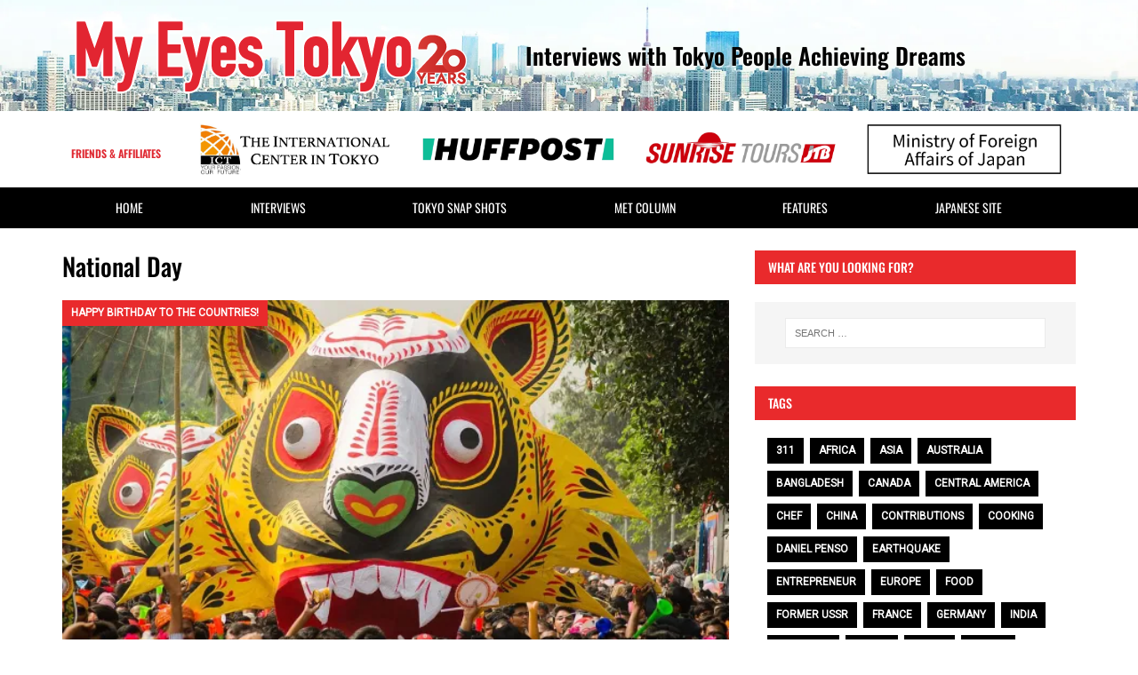

--- FILE ---
content_type: text/html; charset=UTF-8
request_url: https://www.myeyestokyo.com/tag/national-day/
body_size: 26552
content:
<!DOCTYPE html>
<html lang="en-US">
<head>
	<meta charset="UTF-8">
	<meta name="viewport" content="width=device-width, initial-scale=1.0, viewport-fit=cover" />		<meta name='robots' content='index, follow, max-image-preview:large, max-snippet:-1, max-video-preview:-1' />
	<style>img:is([sizes="auto" i], [sizes^="auto," i]) { contain-intrinsic-size: 3000px 1500px }</style>
	
	<!-- This site is optimized with the Yoast SEO plugin v26.4 - https://yoast.com/wordpress/plugins/seo/ -->
	<title>National Day | My Eyes Tokyo</title>
	<link rel="canonical" href="https://www.myeyestokyo.com/tag/national-day/" />
	<link rel="next" href="https://www.myeyestokyo.com/tag/national-day/page/2/" />
	<meta property="og:locale" content="en_US" />
	<meta property="og:type" content="article" />
	<meta property="og:title" content="National Day | My Eyes Tokyo" />
	<meta property="og:url" content="https://www.myeyestokyo.com/tag/national-day/" />
	<meta property="og:site_name" content="My Eyes Tokyo" />
	<meta property="og:image" content="https://i0.wp.com/www.myeyestokyo.com/wp-content/uploads/2022/03/thumb.jpg?fit=1366%2C768&ssl=1" />
	<meta property="og:image:width" content="1366" />
	<meta property="og:image:height" content="768" />
	<meta property="og:image:type" content="image/jpeg" />
	<meta name="twitter:card" content="summary_large_image" />
	<meta name="twitter:site" content="@myeyestokyo" />
	<script type="application/ld+json" class="yoast-schema-graph">{"@context":"https://schema.org","@graph":[{"@type":"CollectionPage","@id":"https://www.myeyestokyo.com/tag/national-day/","url":"https://www.myeyestokyo.com/tag/national-day/","name":"National Day | My Eyes Tokyo","isPartOf":{"@id":"https://www.myeyestokyo.com/#website"},"primaryImageOfPage":{"@id":"https://www.myeyestokyo.com/tag/national-day/#primaryimage"},"image":{"@id":"https://www.myeyestokyo.com/tag/national-day/#primaryimage"},"thumbnailUrl":"https://i0.wp.com/www.myeyestokyo.com/wp-content/uploads/2019/03/1200px-Mangal_Shobhajatra_in_Dhaka.jpg?fit=1200%2C794&ssl=1","breadcrumb":{"@id":"https://www.myeyestokyo.com/tag/national-day/#breadcrumb"},"inLanguage":"en-US"},{"@type":"ImageObject","inLanguage":"en-US","@id":"https://www.myeyestokyo.com/tag/national-day/#primaryimage","url":"https://i0.wp.com/www.myeyestokyo.com/wp-content/uploads/2019/03/1200px-Mangal_Shobhajatra_in_Dhaka.jpg?fit=1200%2C794&ssl=1","contentUrl":"https://i0.wp.com/www.myeyestokyo.com/wp-content/uploads/2019/03/1200px-Mangal_Shobhajatra_in_Dhaka.jpg?fit=1200%2C794&ssl=1","width":1200,"height":794},{"@type":"BreadcrumbList","@id":"https://www.myeyestokyo.com/tag/national-day/#breadcrumb","itemListElement":[{"@type":"ListItem","position":1,"name":"ホーム","item":"https://www.myeyestokyo.com/"},{"@type":"ListItem","position":2,"name":"National Day"}]},{"@type":"WebSite","@id":"https://www.myeyestokyo.com/#website","url":"https://www.myeyestokyo.com/","name":"My Eyes Tokyo","description":"Interviews with Tokyo People Achieving Dreams","publisher":{"@id":"https://www.myeyestokyo.com/#organization"},"potentialAction":[{"@type":"SearchAction","target":{"@type":"EntryPoint","urlTemplate":"https://www.myeyestokyo.com/?s={search_term_string}"},"query-input":{"@type":"PropertyValueSpecification","valueRequired":true,"valueName":"search_term_string"}}],"inLanguage":"en-US"},{"@type":"Organization","@id":"https://www.myeyestokyo.com/#organization","name":"My Eyes Tokyo","url":"https://www.myeyestokyo.com/","logo":{"@type":"ImageObject","inLanguage":"en-US","@id":"https://www.myeyestokyo.com/#/schema/logo/image/","url":"https://i0.wp.com/www.myeyestokyo.com/wp-content/uploads/2012/07/logo_met_en.png?fit=560%2C65&ssl=1","contentUrl":"https://i0.wp.com/www.myeyestokyo.com/wp-content/uploads/2012/07/logo_met_en.png?fit=560%2C65&ssl=1","width":560,"height":65,"caption":"My Eyes Tokyo"},"image":{"@id":"https://www.myeyestokyo.com/#/schema/logo/image/"},"sameAs":["https://www.facebook.com/myeyestokyo","https://x.com/myeyestokyo"]}]}</script>
	<!-- / Yoast SEO plugin. -->


<link rel='dns-prefetch' href='//static.addtoany.com' />
<link rel='dns-prefetch' href='//stats.wp.com' />
<link rel='dns-prefetch' href='//fonts.googleapis.com' />
<link rel='dns-prefetch' href='//v0.wordpress.com' />
<link rel='preconnect' href='//c0.wp.com' />
<link rel='preconnect' href='//i0.wp.com' />
<link rel="alternate" type="application/rss+xml" title="My Eyes Tokyo &raquo; Feed" href="https://www.myeyestokyo.com/feed/" />
<link rel="alternate" type="application/rss+xml" title="My Eyes Tokyo &raquo; Comments Feed" href="https://www.myeyestokyo.com/comments/feed/" />
<link rel="alternate" type="application/rss+xml" title="My Eyes Tokyo &raquo; National Day Tag Feed" href="https://www.myeyestokyo.com/tag/national-day/feed/" />
<script type="text/javascript">
/* <![CDATA[ */
window._wpemojiSettings = {"baseUrl":"https:\/\/s.w.org\/images\/core\/emoji\/16.0.1\/72x72\/","ext":".png","svgUrl":"https:\/\/s.w.org\/images\/core\/emoji\/16.0.1\/svg\/","svgExt":".svg","source":{"concatemoji":"https:\/\/www.myeyestokyo.com\/wp-includes\/js\/wp-emoji-release.min.js?ver=a7f34f5e962d6daaa2d770228c87e4d3"}};
/*! This file is auto-generated */
!function(s,n){var o,i,e;function c(e){try{var t={supportTests:e,timestamp:(new Date).valueOf()};sessionStorage.setItem(o,JSON.stringify(t))}catch(e){}}function p(e,t,n){e.clearRect(0,0,e.canvas.width,e.canvas.height),e.fillText(t,0,0);var t=new Uint32Array(e.getImageData(0,0,e.canvas.width,e.canvas.height).data),a=(e.clearRect(0,0,e.canvas.width,e.canvas.height),e.fillText(n,0,0),new Uint32Array(e.getImageData(0,0,e.canvas.width,e.canvas.height).data));return t.every(function(e,t){return e===a[t]})}function u(e,t){e.clearRect(0,0,e.canvas.width,e.canvas.height),e.fillText(t,0,0);for(var n=e.getImageData(16,16,1,1),a=0;a<n.data.length;a++)if(0!==n.data[a])return!1;return!0}function f(e,t,n,a){switch(t){case"flag":return n(e,"\ud83c\udff3\ufe0f\u200d\u26a7\ufe0f","\ud83c\udff3\ufe0f\u200b\u26a7\ufe0f")?!1:!n(e,"\ud83c\udde8\ud83c\uddf6","\ud83c\udde8\u200b\ud83c\uddf6")&&!n(e,"\ud83c\udff4\udb40\udc67\udb40\udc62\udb40\udc65\udb40\udc6e\udb40\udc67\udb40\udc7f","\ud83c\udff4\u200b\udb40\udc67\u200b\udb40\udc62\u200b\udb40\udc65\u200b\udb40\udc6e\u200b\udb40\udc67\u200b\udb40\udc7f");case"emoji":return!a(e,"\ud83e\udedf")}return!1}function g(e,t,n,a){var r="undefined"!=typeof WorkerGlobalScope&&self instanceof WorkerGlobalScope?new OffscreenCanvas(300,150):s.createElement("canvas"),o=r.getContext("2d",{willReadFrequently:!0}),i=(o.textBaseline="top",o.font="600 32px Arial",{});return e.forEach(function(e){i[e]=t(o,e,n,a)}),i}function t(e){var t=s.createElement("script");t.src=e,t.defer=!0,s.head.appendChild(t)}"undefined"!=typeof Promise&&(o="wpEmojiSettingsSupports",i=["flag","emoji"],n.supports={everything:!0,everythingExceptFlag:!0},e=new Promise(function(e){s.addEventListener("DOMContentLoaded",e,{once:!0})}),new Promise(function(t){var n=function(){try{var e=JSON.parse(sessionStorage.getItem(o));if("object"==typeof e&&"number"==typeof e.timestamp&&(new Date).valueOf()<e.timestamp+604800&&"object"==typeof e.supportTests)return e.supportTests}catch(e){}return null}();if(!n){if("undefined"!=typeof Worker&&"undefined"!=typeof OffscreenCanvas&&"undefined"!=typeof URL&&URL.createObjectURL&&"undefined"!=typeof Blob)try{var e="postMessage("+g.toString()+"("+[JSON.stringify(i),f.toString(),p.toString(),u.toString()].join(",")+"));",a=new Blob([e],{type:"text/javascript"}),r=new Worker(URL.createObjectURL(a),{name:"wpTestEmojiSupports"});return void(r.onmessage=function(e){c(n=e.data),r.terminate(),t(n)})}catch(e){}c(n=g(i,f,p,u))}t(n)}).then(function(e){for(var t in e)n.supports[t]=e[t],n.supports.everything=n.supports.everything&&n.supports[t],"flag"!==t&&(n.supports.everythingExceptFlag=n.supports.everythingExceptFlag&&n.supports[t]);n.supports.everythingExceptFlag=n.supports.everythingExceptFlag&&!n.supports.flag,n.DOMReady=!1,n.readyCallback=function(){n.DOMReady=!0}}).then(function(){return e}).then(function(){var e;n.supports.everything||(n.readyCallback(),(e=n.source||{}).concatemoji?t(e.concatemoji):e.wpemoji&&e.twemoji&&(t(e.twemoji),t(e.wpemoji)))}))}((window,document),window._wpemojiSettings);
/* ]]> */
</script>
<link rel='stylesheet' id='hfe-widgets-style-css' href='https://www.myeyestokyo.com/wp-content/plugins/header-footer-elementor/inc/widgets-css/frontend.css?ver=2.7.0' type='text/css' media='all' />
<style id='wp-emoji-styles-inline-css' type='text/css'>

	img.wp-smiley, img.emoji {
		display: inline !important;
		border: none !important;
		box-shadow: none !important;
		height: 1em !important;
		width: 1em !important;
		margin: 0 0.07em !important;
		vertical-align: -0.1em !important;
		background: none !important;
		padding: 0 !important;
	}
</style>
<link rel='stylesheet' id='wp-block-library-css' href='https://c0.wp.com/c/6.8.3/wp-includes/css/dist/block-library/style.min.css' type='text/css' media='all' />
<style id='classic-theme-styles-inline-css' type='text/css'>
/*! This file is auto-generated */
.wp-block-button__link{color:#fff;background-color:#32373c;border-radius:9999px;box-shadow:none;text-decoration:none;padding:calc(.667em + 2px) calc(1.333em + 2px);font-size:1.125em}.wp-block-file__button{background:#32373c;color:#fff;text-decoration:none}
</style>
<link rel='stylesheet' id='mediaelement-css' href='https://c0.wp.com/c/6.8.3/wp-includes/js/mediaelement/mediaelementplayer-legacy.min.css' type='text/css' media='all' />
<link rel='stylesheet' id='wp-mediaelement-css' href='https://c0.wp.com/c/6.8.3/wp-includes/js/mediaelement/wp-mediaelement.min.css' type='text/css' media='all' />
<style id='jetpack-sharing-buttons-style-inline-css' type='text/css'>
.jetpack-sharing-buttons__services-list{display:flex;flex-direction:row;flex-wrap:wrap;gap:0;list-style-type:none;margin:5px;padding:0}.jetpack-sharing-buttons__services-list.has-small-icon-size{font-size:12px}.jetpack-sharing-buttons__services-list.has-normal-icon-size{font-size:16px}.jetpack-sharing-buttons__services-list.has-large-icon-size{font-size:24px}.jetpack-sharing-buttons__services-list.has-huge-icon-size{font-size:36px}@media print{.jetpack-sharing-buttons__services-list{display:none!important}}.editor-styles-wrapper .wp-block-jetpack-sharing-buttons{gap:0;padding-inline-start:0}ul.jetpack-sharing-buttons__services-list.has-background{padding:1.25em 2.375em}
</style>
<style id='global-styles-inline-css' type='text/css'>
:root{--wp--preset--aspect-ratio--square: 1;--wp--preset--aspect-ratio--4-3: 4/3;--wp--preset--aspect-ratio--3-4: 3/4;--wp--preset--aspect-ratio--3-2: 3/2;--wp--preset--aspect-ratio--2-3: 2/3;--wp--preset--aspect-ratio--16-9: 16/9;--wp--preset--aspect-ratio--9-16: 9/16;--wp--preset--color--black: #000000;--wp--preset--color--cyan-bluish-gray: #abb8c3;--wp--preset--color--white: #ffffff;--wp--preset--color--pale-pink: #f78da7;--wp--preset--color--vivid-red: #cf2e2e;--wp--preset--color--luminous-vivid-orange: #ff6900;--wp--preset--color--luminous-vivid-amber: #fcb900;--wp--preset--color--light-green-cyan: #7bdcb5;--wp--preset--color--vivid-green-cyan: #00d084;--wp--preset--color--pale-cyan-blue: #8ed1fc;--wp--preset--color--vivid-cyan-blue: #0693e3;--wp--preset--color--vivid-purple: #9b51e0;--wp--preset--gradient--vivid-cyan-blue-to-vivid-purple: linear-gradient(135deg,rgba(6,147,227,1) 0%,rgb(155,81,224) 100%);--wp--preset--gradient--light-green-cyan-to-vivid-green-cyan: linear-gradient(135deg,rgb(122,220,180) 0%,rgb(0,208,130) 100%);--wp--preset--gradient--luminous-vivid-amber-to-luminous-vivid-orange: linear-gradient(135deg,rgba(252,185,0,1) 0%,rgba(255,105,0,1) 100%);--wp--preset--gradient--luminous-vivid-orange-to-vivid-red: linear-gradient(135deg,rgba(255,105,0,1) 0%,rgb(207,46,46) 100%);--wp--preset--gradient--very-light-gray-to-cyan-bluish-gray: linear-gradient(135deg,rgb(238,238,238) 0%,rgb(169,184,195) 100%);--wp--preset--gradient--cool-to-warm-spectrum: linear-gradient(135deg,rgb(74,234,220) 0%,rgb(151,120,209) 20%,rgb(207,42,186) 40%,rgb(238,44,130) 60%,rgb(251,105,98) 80%,rgb(254,248,76) 100%);--wp--preset--gradient--blush-light-purple: linear-gradient(135deg,rgb(255,206,236) 0%,rgb(152,150,240) 100%);--wp--preset--gradient--blush-bordeaux: linear-gradient(135deg,rgb(254,205,165) 0%,rgb(254,45,45) 50%,rgb(107,0,62) 100%);--wp--preset--gradient--luminous-dusk: linear-gradient(135deg,rgb(255,203,112) 0%,rgb(199,81,192) 50%,rgb(65,88,208) 100%);--wp--preset--gradient--pale-ocean: linear-gradient(135deg,rgb(255,245,203) 0%,rgb(182,227,212) 50%,rgb(51,167,181) 100%);--wp--preset--gradient--electric-grass: linear-gradient(135deg,rgb(202,248,128) 0%,rgb(113,206,126) 100%);--wp--preset--gradient--midnight: linear-gradient(135deg,rgb(2,3,129) 0%,rgb(40,116,252) 100%);--wp--preset--font-size--small: 13px;--wp--preset--font-size--medium: 20px;--wp--preset--font-size--large: 36px;--wp--preset--font-size--x-large: 42px;--wp--preset--spacing--20: 0.44rem;--wp--preset--spacing--30: 0.67rem;--wp--preset--spacing--40: 1rem;--wp--preset--spacing--50: 1.5rem;--wp--preset--spacing--60: 2.25rem;--wp--preset--spacing--70: 3.38rem;--wp--preset--spacing--80: 5.06rem;--wp--preset--shadow--natural: 6px 6px 9px rgba(0, 0, 0, 0.2);--wp--preset--shadow--deep: 12px 12px 50px rgba(0, 0, 0, 0.4);--wp--preset--shadow--sharp: 6px 6px 0px rgba(0, 0, 0, 0.2);--wp--preset--shadow--outlined: 6px 6px 0px -3px rgba(255, 255, 255, 1), 6px 6px rgba(0, 0, 0, 1);--wp--preset--shadow--crisp: 6px 6px 0px rgba(0, 0, 0, 1);}:where(.is-layout-flex){gap: 0.5em;}:where(.is-layout-grid){gap: 0.5em;}body .is-layout-flex{display: flex;}.is-layout-flex{flex-wrap: wrap;align-items: center;}.is-layout-flex > :is(*, div){margin: 0;}body .is-layout-grid{display: grid;}.is-layout-grid > :is(*, div){margin: 0;}:where(.wp-block-columns.is-layout-flex){gap: 2em;}:where(.wp-block-columns.is-layout-grid){gap: 2em;}:where(.wp-block-post-template.is-layout-flex){gap: 1.25em;}:where(.wp-block-post-template.is-layout-grid){gap: 1.25em;}.has-black-color{color: var(--wp--preset--color--black) !important;}.has-cyan-bluish-gray-color{color: var(--wp--preset--color--cyan-bluish-gray) !important;}.has-white-color{color: var(--wp--preset--color--white) !important;}.has-pale-pink-color{color: var(--wp--preset--color--pale-pink) !important;}.has-vivid-red-color{color: var(--wp--preset--color--vivid-red) !important;}.has-luminous-vivid-orange-color{color: var(--wp--preset--color--luminous-vivid-orange) !important;}.has-luminous-vivid-amber-color{color: var(--wp--preset--color--luminous-vivid-amber) !important;}.has-light-green-cyan-color{color: var(--wp--preset--color--light-green-cyan) !important;}.has-vivid-green-cyan-color{color: var(--wp--preset--color--vivid-green-cyan) !important;}.has-pale-cyan-blue-color{color: var(--wp--preset--color--pale-cyan-blue) !important;}.has-vivid-cyan-blue-color{color: var(--wp--preset--color--vivid-cyan-blue) !important;}.has-vivid-purple-color{color: var(--wp--preset--color--vivid-purple) !important;}.has-black-background-color{background-color: var(--wp--preset--color--black) !important;}.has-cyan-bluish-gray-background-color{background-color: var(--wp--preset--color--cyan-bluish-gray) !important;}.has-white-background-color{background-color: var(--wp--preset--color--white) !important;}.has-pale-pink-background-color{background-color: var(--wp--preset--color--pale-pink) !important;}.has-vivid-red-background-color{background-color: var(--wp--preset--color--vivid-red) !important;}.has-luminous-vivid-orange-background-color{background-color: var(--wp--preset--color--luminous-vivid-orange) !important;}.has-luminous-vivid-amber-background-color{background-color: var(--wp--preset--color--luminous-vivid-amber) !important;}.has-light-green-cyan-background-color{background-color: var(--wp--preset--color--light-green-cyan) !important;}.has-vivid-green-cyan-background-color{background-color: var(--wp--preset--color--vivid-green-cyan) !important;}.has-pale-cyan-blue-background-color{background-color: var(--wp--preset--color--pale-cyan-blue) !important;}.has-vivid-cyan-blue-background-color{background-color: var(--wp--preset--color--vivid-cyan-blue) !important;}.has-vivid-purple-background-color{background-color: var(--wp--preset--color--vivid-purple) !important;}.has-black-border-color{border-color: var(--wp--preset--color--black) !important;}.has-cyan-bluish-gray-border-color{border-color: var(--wp--preset--color--cyan-bluish-gray) !important;}.has-white-border-color{border-color: var(--wp--preset--color--white) !important;}.has-pale-pink-border-color{border-color: var(--wp--preset--color--pale-pink) !important;}.has-vivid-red-border-color{border-color: var(--wp--preset--color--vivid-red) !important;}.has-luminous-vivid-orange-border-color{border-color: var(--wp--preset--color--luminous-vivid-orange) !important;}.has-luminous-vivid-amber-border-color{border-color: var(--wp--preset--color--luminous-vivid-amber) !important;}.has-light-green-cyan-border-color{border-color: var(--wp--preset--color--light-green-cyan) !important;}.has-vivid-green-cyan-border-color{border-color: var(--wp--preset--color--vivid-green-cyan) !important;}.has-pale-cyan-blue-border-color{border-color: var(--wp--preset--color--pale-cyan-blue) !important;}.has-vivid-cyan-blue-border-color{border-color: var(--wp--preset--color--vivid-cyan-blue) !important;}.has-vivid-purple-border-color{border-color: var(--wp--preset--color--vivid-purple) !important;}.has-vivid-cyan-blue-to-vivid-purple-gradient-background{background: var(--wp--preset--gradient--vivid-cyan-blue-to-vivid-purple) !important;}.has-light-green-cyan-to-vivid-green-cyan-gradient-background{background: var(--wp--preset--gradient--light-green-cyan-to-vivid-green-cyan) !important;}.has-luminous-vivid-amber-to-luminous-vivid-orange-gradient-background{background: var(--wp--preset--gradient--luminous-vivid-amber-to-luminous-vivid-orange) !important;}.has-luminous-vivid-orange-to-vivid-red-gradient-background{background: var(--wp--preset--gradient--luminous-vivid-orange-to-vivid-red) !important;}.has-very-light-gray-to-cyan-bluish-gray-gradient-background{background: var(--wp--preset--gradient--very-light-gray-to-cyan-bluish-gray) !important;}.has-cool-to-warm-spectrum-gradient-background{background: var(--wp--preset--gradient--cool-to-warm-spectrum) !important;}.has-blush-light-purple-gradient-background{background: var(--wp--preset--gradient--blush-light-purple) !important;}.has-blush-bordeaux-gradient-background{background: var(--wp--preset--gradient--blush-bordeaux) !important;}.has-luminous-dusk-gradient-background{background: var(--wp--preset--gradient--luminous-dusk) !important;}.has-pale-ocean-gradient-background{background: var(--wp--preset--gradient--pale-ocean) !important;}.has-electric-grass-gradient-background{background: var(--wp--preset--gradient--electric-grass) !important;}.has-midnight-gradient-background{background: var(--wp--preset--gradient--midnight) !important;}.has-small-font-size{font-size: var(--wp--preset--font-size--small) !important;}.has-medium-font-size{font-size: var(--wp--preset--font-size--medium) !important;}.has-large-font-size{font-size: var(--wp--preset--font-size--large) !important;}.has-x-large-font-size{font-size: var(--wp--preset--font-size--x-large) !important;}
:where(.wp-block-post-template.is-layout-flex){gap: 1.25em;}:where(.wp-block-post-template.is-layout-grid){gap: 1.25em;}
:where(.wp-block-columns.is-layout-flex){gap: 2em;}:where(.wp-block-columns.is-layout-grid){gap: 2em;}
:root :where(.wp-block-pullquote){font-size: 1.5em;line-height: 1.6;}
</style>
<link rel='stylesheet' id='contact-form-7-css' href='https://www.myeyestokyo.com/wp-content/plugins/contact-form-7/includes/css/styles.css?ver=6.1.3' type='text/css' media='all' />
<link rel='stylesheet' id='hfe-style-css' href='https://www.myeyestokyo.com/wp-content/plugins/header-footer-elementor/assets/css/header-footer-elementor.css?ver=2.7.0' type='text/css' media='all' />
<link rel='stylesheet' id='elementor-icons-css' href='https://www.myeyestokyo.com/wp-content/plugins/elementor/assets/lib/eicons/css/elementor-icons.min.css?ver=5.44.0' type='text/css' media='all' />
<link rel='stylesheet' id='elementor-frontend-css' href='https://www.myeyestokyo.com/wp-content/plugins/elementor/assets/css/frontend.min.css?ver=3.33.2' type='text/css' media='all' />
<link rel='stylesheet' id='elementor-post-23568-css' href='https://www.myeyestokyo.com/wp-content/uploads/elementor/css/post-23568.css?ver=1767999013' type='text/css' media='all' />
<link rel='stylesheet' id='font-awesome-5-all-css' href='https://www.myeyestokyo.com/wp-content/plugins/elementor/assets/lib/font-awesome/css/all.min.css?ver=3.33.2' type='text/css' media='all' />
<link rel='stylesheet' id='font-awesome-4-shim-css' href='https://www.myeyestokyo.com/wp-content/plugins/elementor/assets/lib/font-awesome/css/v4-shims.min.css?ver=3.33.2' type='text/css' media='all' />
<link rel='stylesheet' id='she-header-style-css' href='https://www.myeyestokyo.com/wp-content/plugins/sticky-header-effects-for-elementor/assets/css/she-header-style.css?ver=2.1.4' type='text/css' media='all' />
<link rel='stylesheet' id='mh-magazine-css' href='https://www.myeyestokyo.com/wp-content/themes/mh-magazine/style.css?ver=3.8.6' type='text/css' media='all' />
<link rel='stylesheet' id='mh-font-awesome-css' href='https://www.myeyestokyo.com/wp-content/themes/mh-magazine/includes/font-awesome.min.css' type='text/css' media='all' />
<link rel='stylesheet' id='mh-google-fonts-css' href='https://fonts.googleapis.com/css?family=Roboto:300,400%7cOswald:300,400' type='text/css' media='all' />
<link rel='stylesheet' id='wpdreams-asl-basic-css' href='https://www.myeyestokyo.com/wp-content/plugins/ajax-search-lite/css/style.basic.css?ver=4.13.4' type='text/css' media='all' />
<style id='wpdreams-asl-basic-inline-css' type='text/css'>

					div[id*='ajaxsearchlitesettings'].searchsettings .asl_option_inner label {
						font-size: 0px !important;
						color: rgba(0, 0, 0, 0);
					}
					div[id*='ajaxsearchlitesettings'].searchsettings .asl_option_inner label:after {
						font-size: 11px !important;
						position: absolute;
						top: 0;
						left: 0;
						z-index: 1;
					}
					.asl_w_container {
						width: 100%;
						margin: 0px 0px 0px 0px;
						min-width: 200px;
					}
					div[id*='ajaxsearchlite'].asl_m {
						width: 100%;
					}
					div[id*='ajaxsearchliteres'].wpdreams_asl_results div.resdrg span.highlighted {
						font-weight: bold;
						color: rgba(217, 49, 43, 1);
						background-color: rgba(238, 238, 238, 1);
					}
					div[id*='ajaxsearchliteres'].wpdreams_asl_results .results img.asl_image {
						width: 70px;
						height: 70px;
						object-fit: cover;
					}
					div[id*='ajaxsearchlite'].asl_r .results {
						max-height: none;
					}
					div[id*='ajaxsearchlite'].asl_r {
						position: absolute;
					}
				
						div.asl_r.asl_w.vertical .results .item::after {
							display: block;
							position: absolute;
							bottom: 0;
							content: '';
							height: 1px;
							width: 100%;
							background: #D8D8D8;
						}
						div.asl_r.asl_w.vertical .results .item.asl_last_item::after {
							display: none;
						}
					
</style>
<link rel='stylesheet' id='wpdreams-asl-instance-css' href='https://www.myeyestokyo.com/wp-content/plugins/ajax-search-lite/css/style-simple-grey.css?ver=4.13.4' type='text/css' media='all' />
<link rel='stylesheet' id='widget-image-css' href='https://www.myeyestokyo.com/wp-content/plugins/elementor/assets/css/widget-image.min.css?ver=3.33.2' type='text/css' media='all' />
<link rel='stylesheet' id='widget-heading-css' href='https://www.myeyestokyo.com/wp-content/plugins/elementor/assets/css/widget-heading.min.css?ver=3.33.2' type='text/css' media='all' />
<link rel='stylesheet' id='widget-nav-menu-css' href='https://www.myeyestokyo.com/wp-content/plugins/elementor-pro/assets/css/widget-nav-menu.min.css?ver=3.33.1' type='text/css' media='all' />
<link rel='stylesheet' id='e-sticky-css' href='https://www.myeyestokyo.com/wp-content/plugins/elementor-pro/assets/css/modules/sticky.min.css?ver=3.33.1' type='text/css' media='all' />
<link rel='stylesheet' id='widget-social-css' href='https://www.myeyestokyo.com/wp-content/plugins/elementor-pro/assets/css/widget-social.min.css?ver=3.33.1' type='text/css' media='all' />
<link rel='stylesheet' id='elementor-post-25585-css' href='https://www.myeyestokyo.com/wp-content/uploads/elementor/css/post-25585.css?ver=1767999013' type='text/css' media='all' />
<link rel='stylesheet' id='elementor-post-25609-css' href='https://www.myeyestokyo.com/wp-content/uploads/elementor/css/post-25609.css?ver=1767999013' type='text/css' media='all' />
<link rel='stylesheet' id='slb_core-css' href='https://www.myeyestokyo.com/wp-content/plugins/simple-lightbox/client/css/app.css?ver=2.9.4' type='text/css' media='all' />
<link rel='stylesheet' id='wp-pagenavi-css' href='https://www.myeyestokyo.com/wp-content/plugins/wp-pagenavi/pagenavi-css.css?ver=2.70' type='text/css' media='all' />
<link rel='stylesheet' id='addtoany-css' href='https://www.myeyestokyo.com/wp-content/plugins/add-to-any/addtoany.min.css?ver=1.16' type='text/css' media='all' />
<link rel='stylesheet' id='hfe-elementor-icons-css' href='https://www.myeyestokyo.com/wp-content/plugins/elementor/assets/lib/eicons/css/elementor-icons.min.css?ver=5.34.0' type='text/css' media='all' />
<link rel='stylesheet' id='hfe-icons-list-css' href='https://www.myeyestokyo.com/wp-content/plugins/elementor/assets/css/widget-icon-list.min.css?ver=3.24.3' type='text/css' media='all' />
<link rel='stylesheet' id='hfe-social-icons-css' href='https://www.myeyestokyo.com/wp-content/plugins/elementor/assets/css/widget-social-icons.min.css?ver=3.24.0' type='text/css' media='all' />
<link rel='stylesheet' id='hfe-social-share-icons-brands-css' href='https://www.myeyestokyo.com/wp-content/plugins/elementor/assets/lib/font-awesome/css/brands.css?ver=5.15.3' type='text/css' media='all' />
<link rel='stylesheet' id='hfe-social-share-icons-fontawesome-css' href='https://www.myeyestokyo.com/wp-content/plugins/elementor/assets/lib/font-awesome/css/fontawesome.css?ver=5.15.3' type='text/css' media='all' />
<link rel='stylesheet' id='hfe-nav-menu-icons-css' href='https://www.myeyestokyo.com/wp-content/plugins/elementor/assets/lib/font-awesome/css/solid.css?ver=5.15.3' type='text/css' media='all' />
<link rel='stylesheet' id='hfe-widget-blockquote-css' href='https://www.myeyestokyo.com/wp-content/plugins/elementor-pro/assets/css/widget-blockquote.min.css?ver=3.25.0' type='text/css' media='all' />
<link rel='stylesheet' id='hfe-mega-menu-css' href='https://www.myeyestokyo.com/wp-content/plugins/elementor-pro/assets/css/widget-mega-menu.min.css?ver=3.26.2' type='text/css' media='all' />
<link rel='stylesheet' id='hfe-nav-menu-widget-css' href='https://www.myeyestokyo.com/wp-content/plugins/elementor-pro/assets/css/widget-nav-menu.min.css?ver=3.26.0' type='text/css' media='all' />
<link rel='stylesheet' id='ekit-widget-styles-css' href='https://www.myeyestokyo.com/wp-content/plugins/elementskit-lite/widgets/init/assets/css/widget-styles.css?ver=3.7.6' type='text/css' media='all' />
<link rel='stylesheet' id='ekit-responsive-css' href='https://www.myeyestokyo.com/wp-content/plugins/elementskit-lite/widgets/init/assets/css/responsive.css?ver=3.7.6' type='text/css' media='all' />
<link rel='stylesheet' id='elementor-gf-local-oswald-css' href='https://www.myeyestokyo.com/wp-content/uploads/elementor/google-fonts/css/oswald.css?ver=1743217697' type='text/css' media='all' />
<link rel='stylesheet' id='elementor-gf-local-robotocondensed-css' href='https://www.myeyestokyo.com/wp-content/uploads/elementor/google-fonts/css/robotocondensed.css?ver=1743217723' type='text/css' media='all' />
<link rel='stylesheet' id='elementor-icons-shared-0-css' href='https://www.myeyestokyo.com/wp-content/plugins/elementor/assets/lib/font-awesome/css/fontawesome.min.css?ver=5.15.3' type='text/css' media='all' />
<link rel='stylesheet' id='elementor-icons-fa-solid-css' href='https://www.myeyestokyo.com/wp-content/plugins/elementor/assets/lib/font-awesome/css/solid.min.css?ver=5.15.3' type='text/css' media='all' />
<link rel='stylesheet' id='elementor-icons-ekiticons-css' href='https://www.myeyestokyo.com/wp-content/plugins/elementskit-lite/modules/elementskit-icon-pack/assets/css/ekiticons.css?ver=3.7.6' type='text/css' media='all' />
<script type="text/javascript" id="addtoany-core-js-before">
/* <![CDATA[ */
window.a2a_config=window.a2a_config||{};a2a_config.callbacks=[];a2a_config.overlays=[];a2a_config.templates={};
/* ]]> */
</script>
<script type="text/javascript" defer src="https://static.addtoany.com/menu/page.js" id="addtoany-core-js"></script>
<script type="text/javascript" src="https://c0.wp.com/c/6.8.3/wp-includes/js/jquery/jquery.min.js" id="jquery-core-js"></script>
<script type="text/javascript" src="https://c0.wp.com/c/6.8.3/wp-includes/js/jquery/jquery-migrate.min.js" id="jquery-migrate-js"></script>
<script type="text/javascript" id="jquery-js-after">
/* <![CDATA[ */
!function($){"use strict";$(document).ready(function(){$(this).scrollTop()>100&&$(".hfe-scroll-to-top-wrap").removeClass("hfe-scroll-to-top-hide"),$(window).scroll(function(){$(this).scrollTop()<100?$(".hfe-scroll-to-top-wrap").fadeOut(300):$(".hfe-scroll-to-top-wrap").fadeIn(300)}),$(".hfe-scroll-to-top-wrap").on("click",function(){$("html, body").animate({scrollTop:0},300);return!1})})}(jQuery);
!function($){'use strict';$(document).ready(function(){var bar=$('.hfe-reading-progress-bar');if(!bar.length)return;$(window).on('scroll',function(){var s=$(window).scrollTop(),d=$(document).height()-$(window).height(),p=d? s/d*100:0;bar.css('width',p+'%')});});}(jQuery);
/* ]]> */
</script>
<script type="text/javascript" defer src="https://www.myeyestokyo.com/wp-content/plugins/add-to-any/addtoany.min.js?ver=1.1" id="addtoany-jquery-js"></script>
<script type="text/javascript" src="https://www.myeyestokyo.com/wp-content/plugins/elementor/assets/lib/font-awesome/js/v4-shims.min.js?ver=3.33.2" id="font-awesome-4-shim-js"></script>
<script type="text/javascript" src="https://www.myeyestokyo.com/wp-content/themes/mh-magazine/js/scripts.js?ver=3.8.6" id="mh-scripts-js"></script>
<script type="text/javascript" src="https://www.myeyestokyo.com/wp-content/plugins/sticky-header-effects-for-elementor/assets/js/she-header.js?ver=2.1.4" id="she-header-js"></script>
<link rel="https://api.w.org/" href="https://www.myeyestokyo.com/wp-json/" /><link rel="alternate" title="JSON" type="application/json" href="https://www.myeyestokyo.com/wp-json/wp/v2/tags/506" /><link rel="EditURI" type="application/rsd+xml" title="RSD" href="https://www.myeyestokyo.com/xmlrpc.php?rsd" />


<link rel='stylesheet' id='22743-css' href='//www.myeyestokyo.com/wp-content/uploads/custom-css-js/22743.css?v=6270' type="text/css" media='all' />
	<style>img#wpstats{display:none}</style>
		<style type="text/css">
.mh-navigation li:hover, .mh-navigation ul li:hover > ul, .mh-main-nav-wrap, .mh-main-nav, .mh-social-nav li a:hover, .entry-tags li, .mh-slider-caption, .mh-widget-layout8 .mh-widget-title .mh-footer-widget-title-inner, .mh-widget-col-1 .mh-slider-caption, .mh-widget-col-1 .mh-posts-lineup-caption, .mh-carousel-layout1, .mh-spotlight-widget, .mh-social-widget li a, .mh-author-bio-widget, .mh-footer-widget .mh-tab-comment-excerpt, .mh-nip-item:hover .mh-nip-overlay, .mh-widget .tagcloud a, .mh-footer-widget .tagcloud a, .mh-footer, .mh-copyright-wrap, input[type=submit]:hover, #infinite-handle span:hover { background: #000000; }
.mh-extra-nav-bg { background: rgba(0, 0, 0, 0.2); }
.mh-slider-caption, .mh-posts-stacked-title, .mh-posts-lineup-caption { background: #000000; background: rgba(0, 0, 0, 0.8); }
@media screen and (max-width: 900px) { #mh-mobile .mh-slider-caption, #mh-mobile .mh-posts-lineup-caption { background: rgba(0, 0, 0, 1); } }
.slicknav_menu, .slicknav_nav ul, #mh-mobile .mh-footer-widget .mh-posts-stacked-overlay { border-color: #000000; }
.mh-copyright, .mh-copyright a { color: #fff; }
.mh-widget-layout4 .mh-widget-title { background: #e92a2c; background: rgba(233, 42, 44, 0.6); }
.mh-preheader, .mh-wide-layout .mh-subheader, .mh-ticker-title, .mh-main-nav li:hover, .mh-footer-nav, .slicknav_menu, .slicknav_btn, .slicknav_nav .slicknav_item:hover, .slicknav_nav a:hover, .mh-back-to-top, .mh-subheading, .entry-tags .fa, .entry-tags li:hover, .mh-widget-layout2 .mh-widget-title, .mh-widget-layout4 .mh-widget-title-inner, .mh-widget-layout4 .mh-footer-widget-title, .mh-widget-layout5 .mh-widget-title-inner, .mh-widget-layout6 .mh-widget-title, #mh-mobile .flex-control-paging li a.flex-active, .mh-image-caption, .mh-carousel-layout1 .mh-carousel-caption, .mh-tab-button.active, .mh-tab-button.active:hover, .mh-footer-widget .mh-tab-button.active, .mh-social-widget li:hover a, .mh-footer-widget .mh-social-widget li a, .mh-footer-widget .mh-author-bio-widget, .tagcloud a:hover, .mh-widget .tagcloud a:hover, .mh-footer-widget .tagcloud a:hover, .mh-posts-stacked-item .mh-meta, .page-numbers:hover, .mh-loop-pagination .current, .mh-comments-pagination .current, .pagelink, a:hover .pagelink, input[type=submit], #infinite-handle span { background: #e92a2c; }
.mh-main-nav-wrap .slicknav_nav ul, blockquote, .mh-widget-layout1 .mh-widget-title, .mh-widget-layout3 .mh-widget-title, .mh-widget-layout5 .mh-widget-title, .mh-widget-layout8 .mh-widget-title:after, #mh-mobile .mh-slider-caption, .mh-carousel-layout1, .mh-spotlight-widget, .mh-author-bio-widget, .mh-author-bio-title, .mh-author-bio-image-frame, .mh-video-widget, .mh-tab-buttons, textarea:hover, input[type=text]:hover, input[type=email]:hover, input[type=tel]:hover, input[type=url]:hover { border-color: #e92a2c; }
.mh-dropcap, .mh-carousel-layout1 .flex-direction-nav a, .mh-carousel-layout2 .mh-carousel-caption, .mh-posts-digest-small-category, .mh-posts-lineup-more, .bypostauthor .fn:after, .mh-comment-list .comment-reply-link:before, #respond #cancel-comment-reply-link:before { color: #e92a2c; }
.entry-content a { color: #e92a2c; }
a:hover, .entry-content a:hover, #respond a:hover, #respond #cancel-comment-reply-link:hover, #respond .logged-in-as a:hover, .mh-comment-list .comment-meta a:hover, .mh-ping-list .mh-ping-item a:hover, .mh-meta a:hover, .mh-breadcrumb a:hover, .mh-tabbed-widget a:hover { color: #d12525; }
</style>
<!--[if lt IE 9]>
<script src="https://www.myeyestokyo.com/wp-content/themes/mh-magazine/js/css3-mediaqueries.js"></script>
<![endif]-->
<style type="text/css">
.entry-content { font-size: 16px; font-size: 1rem; }
h1, h2, h3, h4, h5, h6, .mh-custom-posts-small-title { font-family: "Oswald", sans-serif; }
body { font-family: "Roboto"; }
</style>
				<link rel="preconnect" href="https://fonts.gstatic.com" crossorigin />
				<link rel="preload" as="style" href="//fonts.googleapis.com/css?family=Open+Sans&display=swap" />
								<link rel="stylesheet" href="//fonts.googleapis.com/css?family=Open+Sans&display=swap" media="all" />
				<meta name="generator" content="Elementor 3.33.2; features: additional_custom_breakpoints; settings: css_print_method-external, google_font-enabled, font_display-auto">
<meta property="fb:app_id" content="236638373031994" />			<style>
				.e-con.e-parent:nth-of-type(n+4):not(.e-lazyloaded):not(.e-no-lazyload),
				.e-con.e-parent:nth-of-type(n+4):not(.e-lazyloaded):not(.e-no-lazyload) * {
					background-image: none !important;
				}
				@media screen and (max-height: 1024px) {
					.e-con.e-parent:nth-of-type(n+3):not(.e-lazyloaded):not(.e-no-lazyload),
					.e-con.e-parent:nth-of-type(n+3):not(.e-lazyloaded):not(.e-no-lazyload) * {
						background-image: none !important;
					}
				}
				@media screen and (max-height: 640px) {
					.e-con.e-parent:nth-of-type(n+2):not(.e-lazyloaded):not(.e-no-lazyload),
					.e-con.e-parent:nth-of-type(n+2):not(.e-lazyloaded):not(.e-no-lazyload) * {
						background-image: none !important;
					}
				}
			</style>
			<style type="text/css" id="custom-background-css">
body.custom-background { background-color: #ffffff; background-image: url("https://www.myeyestokyo.com/wp-content/uploads/2015/07/pattern.png"); background-position: left top; background-size: auto; background-repeat: repeat; background-attachment: scroll; }
</style>
	<link rel="icon" href="https://i0.wp.com/www.myeyestokyo.com/wp-content/uploads/2018/04/cropped-logo-print-01.png?fit=32%2C32&#038;ssl=1" sizes="32x32" />
<link rel="icon" href="https://i0.wp.com/www.myeyestokyo.com/wp-content/uploads/2018/04/cropped-logo-print-01.png?fit=192%2C192&#038;ssl=1" sizes="192x192" />
<link rel="apple-touch-icon" href="https://i0.wp.com/www.myeyestokyo.com/wp-content/uploads/2018/04/cropped-logo-print-01.png?fit=180%2C180&#038;ssl=1" />
<meta name="msapplication-TileImage" content="https://i0.wp.com/www.myeyestokyo.com/wp-content/uploads/2018/04/cropped-logo-print-01.png?fit=270%2C270&#038;ssl=1" />
</head>
<body class="archive tag tag-national-day tag-506 custom-background wp-theme-mh-magazine ehf-template-mh-magazine ehf-stylesheet-mh-magazine mh-wide-layout mh-right-sb mh-loop-layout2 mh-widget-layout2 elementor-default elementor-kit-23568">
		<header data-elementor-type="header" data-elementor-id="25585" class="elementor elementor-25585 elementor-location-header" data-elementor-post-type="elementor_library">
					<section class="elementor-section elementor-top-section elementor-element elementor-element-b94945c elementor-section-full_width elementor-section-height-default elementor-section-height-default" data-id="b94945c" data-element_type="section">
						<div class="elementor-container elementor-column-gap-no">
					<div class="elementor-column elementor-col-100 elementor-top-column elementor-element elementor-element-26f7ceb" data-id="26f7ceb" data-element_type="column">
			<div class="elementor-widget-wrap elementor-element-populated">
						<section class="elementor-section elementor-inner-section elementor-element elementor-element-8e0a51d elementor-section-boxed elementor-section-height-default elementor-section-height-default" data-id="8e0a51d" data-element_type="section" data-settings="{&quot;background_background&quot;:&quot;classic&quot;}">
						<div class="elementor-container elementor-column-gap-default">
					<div class="elementor-column elementor-col-50 elementor-inner-column elementor-element elementor-element-24d12c5" data-id="24d12c5" data-element_type="column">
			<div class="elementor-widget-wrap elementor-element-populated">
						<div class="elementor-element elementor-element-6f43e58 elementor-widget elementor-widget-image" data-id="6f43e58" data-element_type="widget" data-widget_type="image.default">
				<div class="elementor-widget-container">
																<a href="https://www.myeyestokyo.com/">
							<img width="446" height="105" src="https://i0.wp.com/www.myeyestokyo.com/wp-content/uploads/2024/04/METE-logo_202601.png?fit=446%2C105&amp;ssl=1" class="attachment-full size-full wp-image-25839" alt="" data-attachment-id="25839" data-permalink="https://www.myeyestokyo.com/?attachment_id=25839" data-orig-file="https://i0.wp.com/www.myeyestokyo.com/wp-content/uploads/2024/04/METE-logo_202601.png?fit=446%2C105&amp;ssl=1" data-orig-size="446,105" data-comments-opened="0" data-image-meta="{&quot;aperture&quot;:&quot;0&quot;,&quot;credit&quot;:&quot;&quot;,&quot;camera&quot;:&quot;&quot;,&quot;caption&quot;:&quot;&quot;,&quot;created_timestamp&quot;:&quot;0&quot;,&quot;copyright&quot;:&quot;&quot;,&quot;focal_length&quot;:&quot;0&quot;,&quot;iso&quot;:&quot;0&quot;,&quot;shutter_speed&quot;:&quot;0&quot;,&quot;title&quot;:&quot;&quot;,&quot;orientation&quot;:&quot;0&quot;}" data-image-title="METE-logo_202601" data-image-description="" data-image-caption="" data-medium-file="https://i0.wp.com/www.myeyestokyo.com/wp-content/uploads/2024/04/METE-logo_202601.png?fit=446%2C105&amp;ssl=1" data-large-file="https://i0.wp.com/www.myeyestokyo.com/wp-content/uploads/2024/04/METE-logo_202601.png?fit=446%2C105&amp;ssl=1" />								</a>
															</div>
				</div>
					</div>
		</div>
				<div class="elementor-column elementor-col-50 elementor-inner-column elementor-element elementor-element-37d782f" data-id="37d782f" data-element_type="column" data-settings="{&quot;background_background&quot;:&quot;classic&quot;}">
			<div class="elementor-widget-wrap elementor-element-populated">
						<div class="elementor-element elementor-element-ad8395e elementor-widget elementor-widget-heading" data-id="ad8395e" data-element_type="widget" data-widget_type="heading.default">
				<div class="elementor-widget-container">
					<h3 class="elementor-heading-title elementor-size-default">Interviews with Tokyo People Achieving Dreams</h3>				</div>
				</div>
					</div>
		</div>
					</div>
		</section>
				<section class="elementor-section elementor-inner-section elementor-element elementor-element-425ef29 elementor-section-boxed elementor-section-height-default elementor-section-height-default" data-id="425ef29" data-element_type="section">
						<div class="elementor-container elementor-column-gap-default">
					<div class="elementor-column elementor-col-20 elementor-inner-column elementor-element elementor-element-d773646" data-id="d773646" data-element_type="column">
			<div class="elementor-widget-wrap elementor-element-populated">
						<div class="elementor-element elementor-element-0cf1233 elementor-widget elementor-widget-heading" data-id="0cf1233" data-element_type="widget" data-widget_type="heading.default">
				<div class="elementor-widget-container">
					<div class="elementor-heading-title elementor-size-default">FRIENDS &amp; AFFILIATES</div>				</div>
				</div>
					</div>
		</div>
				<div class="elementor-column elementor-col-20 elementor-inner-column elementor-element elementor-element-b1c0ecd" data-id="b1c0ecd" data-element_type="column">
			<div class="elementor-widget-wrap elementor-element-populated">
						<div class="elementor-element elementor-element-396f610 elementor-widget elementor-widget-image" data-id="396f610" data-element_type="widget" data-widget_type="image.default">
				<div class="elementor-widget-container">
																<a href="https://www.myeyestokyo.com/tag/the-international-center-in-tokyo/">
							<img width="350" height="100" src="https://i0.wp.com/www.myeyestokyo.com/wp-content/uploads/2022/05/logo02.png?fit=350%2C100&amp;ssl=1" class="attachment-large size-large wp-image-24535" alt="" data-attachment-id="24535" data-permalink="https://www.myeyestokyo.com/logo02/" data-orig-file="https://i0.wp.com/www.myeyestokyo.com/wp-content/uploads/2022/05/logo02.png?fit=350%2C100&amp;ssl=1" data-orig-size="350,100" data-comments-opened="0" data-image-meta="{&quot;aperture&quot;:&quot;0&quot;,&quot;credit&quot;:&quot;&quot;,&quot;camera&quot;:&quot;&quot;,&quot;caption&quot;:&quot;&quot;,&quot;created_timestamp&quot;:&quot;0&quot;,&quot;copyright&quot;:&quot;&quot;,&quot;focal_length&quot;:&quot;0&quot;,&quot;iso&quot;:&quot;0&quot;,&quot;shutter_speed&quot;:&quot;0&quot;,&quot;title&quot;:&quot;&quot;,&quot;orientation&quot;:&quot;0&quot;}" data-image-title="logo02" data-image-description="" data-image-caption="" data-medium-file="https://i0.wp.com/www.myeyestokyo.com/wp-content/uploads/2022/05/logo02.png?fit=350%2C100&amp;ssl=1" data-large-file="https://i0.wp.com/www.myeyestokyo.com/wp-content/uploads/2022/05/logo02.png?fit=350%2C100&amp;ssl=1" />								</a>
															</div>
				</div>
					</div>
		</div>
				<div class="elementor-column elementor-col-20 elementor-inner-column elementor-element elementor-element-e56832d" data-id="e56832d" data-element_type="column">
			<div class="elementor-widget-wrap elementor-element-populated">
						<div class="elementor-element elementor-element-b9018ac elementor-widget elementor-widget-image" data-id="b9018ac" data-element_type="widget" data-widget_type="image.default">
				<div class="elementor-widget-container">
																<a href="https://www.huffingtonpost.jp/author/my-eyes-tokyo">
							<img width="350" height="100" src="https://i0.wp.com/www.myeyestokyo.com/wp-content/uploads/2022/05/logo01.png?fit=350%2C100&amp;ssl=1" class="attachment-large size-large wp-image-24536" alt="" data-attachment-id="24536" data-permalink="https://www.myeyestokyo.com/logo01-2/" data-orig-file="https://i0.wp.com/www.myeyestokyo.com/wp-content/uploads/2022/05/logo01.png?fit=350%2C100&amp;ssl=1" data-orig-size="350,100" data-comments-opened="0" data-image-meta="{&quot;aperture&quot;:&quot;0&quot;,&quot;credit&quot;:&quot;&quot;,&quot;camera&quot;:&quot;&quot;,&quot;caption&quot;:&quot;&quot;,&quot;created_timestamp&quot;:&quot;0&quot;,&quot;copyright&quot;:&quot;&quot;,&quot;focal_length&quot;:&quot;0&quot;,&quot;iso&quot;:&quot;0&quot;,&quot;shutter_speed&quot;:&quot;0&quot;,&quot;title&quot;:&quot;&quot;,&quot;orientation&quot;:&quot;0&quot;}" data-image-title="logo01" data-image-description="" data-image-caption="" data-medium-file="https://i0.wp.com/www.myeyestokyo.com/wp-content/uploads/2022/05/logo01.png?fit=350%2C100&amp;ssl=1" data-large-file="https://i0.wp.com/www.myeyestokyo.com/wp-content/uploads/2022/05/logo01.png?fit=350%2C100&amp;ssl=1" />								</a>
															</div>
				</div>
					</div>
		</div>
				<div class="elementor-column elementor-col-20 elementor-inner-column elementor-element elementor-element-aa8be9e" data-id="aa8be9e" data-element_type="column">
			<div class="elementor-widget-wrap elementor-element-populated">
						<div class="elementor-element elementor-element-8023ad2 elementor-widget elementor-widget-image" data-id="8023ad2" data-element_type="widget" data-widget_type="image.default">
				<div class="elementor-widget-container">
																<a href="https://www.myeyestokyo.com/tag/tokyo-getaways/">
							<img loading="lazy" width="350" height="100" src="https://i0.wp.com/www.myeyestokyo.com/wp-content/uploads/2022/05/logo03.png?fit=350%2C100&amp;ssl=1" class="attachment-large size-large wp-image-24534" alt="" data-attachment-id="24534" data-permalink="https://www.myeyestokyo.com/logo03/" data-orig-file="https://i0.wp.com/www.myeyestokyo.com/wp-content/uploads/2022/05/logo03.png?fit=350%2C100&amp;ssl=1" data-orig-size="350,100" data-comments-opened="0" data-image-meta="{&quot;aperture&quot;:&quot;0&quot;,&quot;credit&quot;:&quot;&quot;,&quot;camera&quot;:&quot;&quot;,&quot;caption&quot;:&quot;&quot;,&quot;created_timestamp&quot;:&quot;0&quot;,&quot;copyright&quot;:&quot;&quot;,&quot;focal_length&quot;:&quot;0&quot;,&quot;iso&quot;:&quot;0&quot;,&quot;shutter_speed&quot;:&quot;0&quot;,&quot;title&quot;:&quot;&quot;,&quot;orientation&quot;:&quot;0&quot;}" data-image-title="logo03" data-image-description="" data-image-caption="" data-medium-file="https://i0.wp.com/www.myeyestokyo.com/wp-content/uploads/2022/05/logo03.png?fit=350%2C100&amp;ssl=1" data-large-file="https://i0.wp.com/www.myeyestokyo.com/wp-content/uploads/2022/05/logo03.png?fit=350%2C100&amp;ssl=1" />								</a>
															</div>
				</div>
					</div>
		</div>
				<div class="elementor-column elementor-col-20 elementor-inner-column elementor-element elementor-element-f58e33b" data-id="f58e33b" data-element_type="column">
			<div class="elementor-widget-wrap elementor-element-populated">
						<div class="elementor-element elementor-element-d53adb4 elementor-widget elementor-widget-image" data-id="d53adb4" data-element_type="widget" data-widget_type="image.default">
				<div class="elementor-widget-container">
																<a href="https://www.myeyestokyo.com/tag/mofa/">
							<img loading="lazy" width="350" height="100" src="https://i0.wp.com/www.myeyestokyo.com/wp-content/uploads/2022/05/logo04.png?fit=350%2C100&amp;ssl=1" class="attachment-large size-large wp-image-24533" alt="" data-attachment-id="24533" data-permalink="https://www.myeyestokyo.com/logo04/" data-orig-file="https://i0.wp.com/www.myeyestokyo.com/wp-content/uploads/2022/05/logo04.png?fit=350%2C100&amp;ssl=1" data-orig-size="350,100" data-comments-opened="0" data-image-meta="{&quot;aperture&quot;:&quot;0&quot;,&quot;credit&quot;:&quot;&quot;,&quot;camera&quot;:&quot;&quot;,&quot;caption&quot;:&quot;&quot;,&quot;created_timestamp&quot;:&quot;0&quot;,&quot;copyright&quot;:&quot;&quot;,&quot;focal_length&quot;:&quot;0&quot;,&quot;iso&quot;:&quot;0&quot;,&quot;shutter_speed&quot;:&quot;0&quot;,&quot;title&quot;:&quot;&quot;,&quot;orientation&quot;:&quot;0&quot;}" data-image-title="logo04" data-image-description="" data-image-caption="" data-medium-file="https://i0.wp.com/www.myeyestokyo.com/wp-content/uploads/2022/05/logo04.png?fit=350%2C100&amp;ssl=1" data-large-file="https://i0.wp.com/www.myeyestokyo.com/wp-content/uploads/2022/05/logo04.png?fit=350%2C100&amp;ssl=1" />								</a>
															</div>
				</div>
					</div>
		</div>
					</div>
		</section>
				<section class="elementor-section elementor-inner-section elementor-element elementor-element-8ff2055 menu-bar she-header-yes elementor-section-boxed elementor-section-height-default elementor-section-height-default" data-id="8ff2055" data-element_type="section" data-settings="{&quot;background_background&quot;:&quot;classic&quot;,&quot;sticky_offset&quot;:5,&quot;sticky_offset_mobile&quot;:5,&quot;scroll_distance_mobile&quot;:{&quot;unit&quot;:&quot;px&quot;,&quot;size&quot;:60,&quot;sizes&quot;:[]},&quot;sticky&quot;:&quot;top&quot;,&quot;transparent&quot;:&quot;yes&quot;,&quot;background_show&quot;:&quot;yes&quot;,&quot;sticky_on&quot;:[&quot;desktop&quot;,&quot;tablet&quot;,&quot;mobile&quot;],&quot;sticky_effects_offset&quot;:0,&quot;sticky_anchor_link_offset&quot;:0,&quot;transparent_on&quot;:[&quot;desktop&quot;,&quot;tablet&quot;,&quot;mobile&quot;],&quot;scroll_distance&quot;:{&quot;unit&quot;:&quot;px&quot;,&quot;size&quot;:60,&quot;sizes&quot;:[]},&quot;scroll_distance_tablet&quot;:{&quot;unit&quot;:&quot;px&quot;,&quot;size&quot;:&quot;&quot;,&quot;sizes&quot;:[]},&quot;she_offset_top&quot;:{&quot;unit&quot;:&quot;px&quot;,&quot;size&quot;:0,&quot;sizes&quot;:[]},&quot;she_offset_top_tablet&quot;:{&quot;unit&quot;:&quot;px&quot;,&quot;size&quot;:&quot;&quot;,&quot;sizes&quot;:[]},&quot;she_offset_top_mobile&quot;:{&quot;unit&quot;:&quot;px&quot;,&quot;size&quot;:&quot;&quot;,&quot;sizes&quot;:[]},&quot;she_width&quot;:{&quot;unit&quot;:&quot;%&quot;,&quot;size&quot;:100,&quot;sizes&quot;:[]},&quot;she_width_tablet&quot;:{&quot;unit&quot;:&quot;px&quot;,&quot;size&quot;:&quot;&quot;,&quot;sizes&quot;:[]},&quot;she_width_mobile&quot;:{&quot;unit&quot;:&quot;px&quot;,&quot;size&quot;:&quot;&quot;,&quot;sizes&quot;:[]},&quot;she_padding&quot;:{&quot;unit&quot;:&quot;px&quot;,&quot;top&quot;:0,&quot;right&quot;:&quot;&quot;,&quot;bottom&quot;:0,&quot;left&quot;:&quot;&quot;,&quot;isLinked&quot;:true},&quot;she_padding_tablet&quot;:{&quot;unit&quot;:&quot;px&quot;,&quot;top&quot;:&quot;&quot;,&quot;right&quot;:&quot;&quot;,&quot;bottom&quot;:&quot;&quot;,&quot;left&quot;:&quot;&quot;,&quot;isLinked&quot;:true},&quot;she_padding_mobile&quot;:{&quot;unit&quot;:&quot;px&quot;,&quot;top&quot;:&quot;&quot;,&quot;right&quot;:&quot;&quot;,&quot;bottom&quot;:&quot;&quot;,&quot;left&quot;:&quot;&quot;,&quot;isLinked&quot;:true}}">
						<div class="elementor-container elementor-column-gap-default">
					<div class="elementor-column elementor-col-50 elementor-inner-column elementor-element elementor-element-60abeb0 elementor-hidden-desktop elementor-hidden-tablet elementor-hidden-mobile" data-id="60abeb0" data-element_type="column">
			<div class="elementor-widget-wrap elementor-element-populated">
						<div class="elementor-element elementor-element-7cc9bf2 elementor-hidden-desktop elementor-hidden-tablet elementor-hidden-mobile elementor-widget elementor-widget-image" data-id="7cc9bf2" data-element_type="widget" data-widget_type="image.default">
				<div class="elementor-widget-container">
																<a href="https://www.myeyestokyo.com/">
							<img loading="lazy" width="678" height="114" src="https://i0.wp.com/www.myeyestokyo.com/wp-content/uploads/2021/07/logo_W01.png?fit=678%2C114&amp;ssl=1" class="attachment-large size-large wp-image-24669" alt="" srcset="https://i0.wp.com/www.myeyestokyo.com/wp-content/uploads/2021/07/logo_W01.png?w=700&amp;ssl=1 700w, https://i0.wp.com/www.myeyestokyo.com/wp-content/uploads/2021/07/logo_W01.png?resize=620%2C105&amp;ssl=1 620w" sizes="(max-width: 678px) 100vw, 678px" data-attachment-id="24669" data-permalink="https://www.myeyestokyo.com/logo_w01/" data-orig-file="https://i0.wp.com/www.myeyestokyo.com/wp-content/uploads/2021/07/logo_W01.png?fit=700%2C118&amp;ssl=1" data-orig-size="700,118" data-comments-opened="0" data-image-meta="{&quot;aperture&quot;:&quot;0&quot;,&quot;credit&quot;:&quot;&quot;,&quot;camera&quot;:&quot;&quot;,&quot;caption&quot;:&quot;&quot;,&quot;created_timestamp&quot;:&quot;0&quot;,&quot;copyright&quot;:&quot;&quot;,&quot;focal_length&quot;:&quot;0&quot;,&quot;iso&quot;:&quot;0&quot;,&quot;shutter_speed&quot;:&quot;0&quot;,&quot;title&quot;:&quot;&quot;,&quot;orientation&quot;:&quot;0&quot;}" data-image-title="logo_W01" data-image-description="" data-image-caption="" data-medium-file="https://i0.wp.com/www.myeyestokyo.com/wp-content/uploads/2021/07/logo_W01.png?fit=620%2C105&amp;ssl=1" data-large-file="https://i0.wp.com/www.myeyestokyo.com/wp-content/uploads/2021/07/logo_W01.png?fit=678%2C114&amp;ssl=1" />								</a>
															</div>
				</div>
					</div>
		</div>
				<div class="elementor-column elementor-col-50 elementor-inner-column elementor-element elementor-element-071750e" data-id="071750e" data-element_type="column">
			<div class="elementor-widget-wrap elementor-element-populated">
						<div class="elementor-element elementor-element-965df9d elementor-nav-menu__align-justify elementor-nav-menu--dropdown-mobile elementor-nav-menu--stretch elementor-hidden-mobile elementor-nav-menu__text-align-aside elementor-nav-menu--toggle elementor-nav-menu--burger elementor-widget elementor-widget-nav-menu" data-id="965df9d" data-element_type="widget" data-settings="{&quot;full_width&quot;:&quot;stretch&quot;,&quot;layout&quot;:&quot;horizontal&quot;,&quot;submenu_icon&quot;:{&quot;value&quot;:&quot;&lt;i class=\&quot;fas fa-caret-down\&quot; aria-hidden=\&quot;true\&quot;&gt;&lt;\/i&gt;&quot;,&quot;library&quot;:&quot;fa-solid&quot;},&quot;toggle&quot;:&quot;burger&quot;}" data-widget_type="nav-menu.default">
				<div class="elementor-widget-container">
								<nav aria-label="メニュー" class="elementor-nav-menu--main elementor-nav-menu__container elementor-nav-menu--layout-horizontal e--pointer-background e--animation-fade">
				<ul id="menu-1-965df9d" class="elementor-nav-menu"><li class="menu-item menu-item-type-post_type menu-item-object-page menu-item-home menu-item-25656"><a href="https://www.myeyestokyo.com/" class="elementor-item">HOME</a></li>
<li class="menu-item menu-item-type-taxonomy menu-item-object-category menu-item-7025"><a href="https://www.myeyestokyo.com/category/interviews/" class="elementor-item">Interviews</a></li>
<li class="menu-item menu-item-type-taxonomy menu-item-object-category menu-item-12157"><a href="https://www.myeyestokyo.com/category/tokyo-snap-shots/" class="elementor-item">Tokyo Snap Shots</a></li>
<li class="menu-item menu-item-type-taxonomy menu-item-object-category menu-item-15593"><a href="https://www.myeyestokyo.com/category/met-column/" class="elementor-item">MET Column</a></li>
<li class="menu-item menu-item-type-taxonomy menu-item-object-category menu-item-12324"><a href="https://www.myeyestokyo.com/category/features/" class="elementor-item">Features</a></li>
<li class="menu-item menu-item-type-custom menu-item-object-custom menu-item-12158"><a target="_blank" href="https://www.myeyestokyo.jp/" class="elementor-item">Japanese Site</a></li>
</ul>			</nav>
					<div class="elementor-menu-toggle" role="button" tabindex="0" aria-label="Menu Toggle" aria-expanded="false">
			<i aria-hidden="true" role="presentation" class="elementor-menu-toggle__icon--open icon icon-menu-11"></i><i aria-hidden="true" role="presentation" class="elementor-menu-toggle__icon--close eicon-close"></i>		</div>
					<nav class="elementor-nav-menu--dropdown elementor-nav-menu__container" aria-hidden="true">
				<ul id="menu-2-965df9d" class="elementor-nav-menu"><li class="menu-item menu-item-type-post_type menu-item-object-page menu-item-home menu-item-25656"><a href="https://www.myeyestokyo.com/" class="elementor-item" tabindex="-1">HOME</a></li>
<li class="menu-item menu-item-type-taxonomy menu-item-object-category menu-item-7025"><a href="https://www.myeyestokyo.com/category/interviews/" class="elementor-item" tabindex="-1">Interviews</a></li>
<li class="menu-item menu-item-type-taxonomy menu-item-object-category menu-item-12157"><a href="https://www.myeyestokyo.com/category/tokyo-snap-shots/" class="elementor-item" tabindex="-1">Tokyo Snap Shots</a></li>
<li class="menu-item menu-item-type-taxonomy menu-item-object-category menu-item-15593"><a href="https://www.myeyestokyo.com/category/met-column/" class="elementor-item" tabindex="-1">MET Column</a></li>
<li class="menu-item menu-item-type-taxonomy menu-item-object-category menu-item-12324"><a href="https://www.myeyestokyo.com/category/features/" class="elementor-item" tabindex="-1">Features</a></li>
<li class="menu-item menu-item-type-custom menu-item-object-custom menu-item-12158"><a target="_blank" href="https://www.myeyestokyo.jp/" class="elementor-item" tabindex="-1">Japanese Site</a></li>
</ul>			</nav>
						</div>
				</div>
				<div class="elementor-element elementor-element-5d8e59a elementor-hidden-desktop elementor-hidden-tablet ekit-off-canvas-position-right elementor-widget elementor-widget-elementskit-header-offcanvas" data-id="5d8e59a" data-element_type="widget" data-widget_type="elementskit-header-offcanvas.default">
				<div class="elementor-widget-container">
					<div class="ekit-wid-con" >        <div class="ekit-offcanvas-toggle-wraper before">
            <a href="#" class="ekit_navSidebar-button ekit_offcanvas-sidebar" aria-label="offcanvas-menu">
                <i aria-hidden="true" class="icon icon-options"></i>            </a>
        </div>
        <!-- offset cart strart -->
        <!-- sidebar cart item -->
        <div class="ekit-sidebar-group info-group ekit-slide" data-settings="{&quot;disable_bodyscroll&quot;:&quot;&quot;}">
            <div class="ekit-overlay ekit-bg-black"></div>
            <div class="ekit-sidebar-widget">
                <div class="ekit_sidebar-widget-container">
                    <div class="ekit_widget-heading before">
                        <a href="#" class="ekit_close-side-widget" aria-label="close-icon">

							<i aria-hidden="true" class="icon icon-cross"></i>
                        </a>
                    </div>
                    <div class="ekit_sidebar-textwidget">
                        
		<div class="widgetarea_warper widgetarea_warper_editable" data-elementskit-widgetarea-key="5d8e59a"  data-elementskit-widgetarea-index="99">
			<div class="widgetarea_warper_edit" data-elementskit-widgetarea-key="5d8e59a" data-elementskit-widgetarea-index="99">
				<i class="eicon-edit" aria-hidden="true"></i>
				<span>Edit Content</span>
			</div>

								<div class="ekit-widget-area-container">
							<div data-elementor-type="wp-post" data-elementor-id="25666" class="elementor elementor-25666" data-elementor-post-type="elementskit_content">
						<section class="elementor-section elementor-top-section elementor-element elementor-element-3227011 elementor-section-boxed elementor-section-height-default elementor-section-height-default" data-id="3227011" data-element_type="section">
						<div class="elementor-container elementor-column-gap-wide">
					<div class="elementor-column elementor-col-100 elementor-top-column elementor-element elementor-element-43d7068" data-id="43d7068" data-element_type="column">
			<div class="elementor-widget-wrap elementor-element-populated">
						<div class="elementor-element elementor-element-ee593a4 elementor-widget elementor-widget-site-logo" data-id="ee593a4" data-element_type="widget" data-settings="{&quot;width&quot;:{&quot;unit&quot;:&quot;%&quot;,&quot;size&quot;:70,&quot;sizes&quot;:[]},&quot;width_mobile&quot;:{&quot;unit&quot;:&quot;%&quot;,&quot;size&quot;:60,&quot;sizes&quot;:[]},&quot;align&quot;:&quot;center&quot;,&quot;width_tablet&quot;:{&quot;unit&quot;:&quot;%&quot;,&quot;size&quot;:&quot;&quot;,&quot;sizes&quot;:[]},&quot;space&quot;:{&quot;unit&quot;:&quot;%&quot;,&quot;size&quot;:&quot;&quot;,&quot;sizes&quot;:[]},&quot;space_tablet&quot;:{&quot;unit&quot;:&quot;%&quot;,&quot;size&quot;:&quot;&quot;,&quot;sizes&quot;:[]},&quot;space_mobile&quot;:{&quot;unit&quot;:&quot;%&quot;,&quot;size&quot;:&quot;&quot;,&quot;sizes&quot;:[]},&quot;image_border_radius&quot;:{&quot;unit&quot;:&quot;px&quot;,&quot;top&quot;:&quot;&quot;,&quot;right&quot;:&quot;&quot;,&quot;bottom&quot;:&quot;&quot;,&quot;left&quot;:&quot;&quot;,&quot;isLinked&quot;:true},&quot;image_border_radius_tablet&quot;:{&quot;unit&quot;:&quot;px&quot;,&quot;top&quot;:&quot;&quot;,&quot;right&quot;:&quot;&quot;,&quot;bottom&quot;:&quot;&quot;,&quot;left&quot;:&quot;&quot;,&quot;isLinked&quot;:true},&quot;image_border_radius_mobile&quot;:{&quot;unit&quot;:&quot;px&quot;,&quot;top&quot;:&quot;&quot;,&quot;right&quot;:&quot;&quot;,&quot;bottom&quot;:&quot;&quot;,&quot;left&quot;:&quot;&quot;,&quot;isLinked&quot;:true},&quot;caption_padding&quot;:{&quot;unit&quot;:&quot;px&quot;,&quot;top&quot;:&quot;&quot;,&quot;right&quot;:&quot;&quot;,&quot;bottom&quot;:&quot;&quot;,&quot;left&quot;:&quot;&quot;,&quot;isLinked&quot;:true},&quot;caption_padding_tablet&quot;:{&quot;unit&quot;:&quot;px&quot;,&quot;top&quot;:&quot;&quot;,&quot;right&quot;:&quot;&quot;,&quot;bottom&quot;:&quot;&quot;,&quot;left&quot;:&quot;&quot;,&quot;isLinked&quot;:true},&quot;caption_padding_mobile&quot;:{&quot;unit&quot;:&quot;px&quot;,&quot;top&quot;:&quot;&quot;,&quot;right&quot;:&quot;&quot;,&quot;bottom&quot;:&quot;&quot;,&quot;left&quot;:&quot;&quot;,&quot;isLinked&quot;:true},&quot;caption_space&quot;:{&quot;unit&quot;:&quot;px&quot;,&quot;size&quot;:0,&quot;sizes&quot;:[]},&quot;caption_space_tablet&quot;:{&quot;unit&quot;:&quot;px&quot;,&quot;size&quot;:&quot;&quot;,&quot;sizes&quot;:[]},&quot;caption_space_mobile&quot;:{&quot;unit&quot;:&quot;px&quot;,&quot;size&quot;:&quot;&quot;,&quot;sizes&quot;:[]}}" data-widget_type="site-logo.default">
				<div class="elementor-widget-container">
							<div class="hfe-site-logo">
													<a data-elementor-open-lightbox=""  class='elementor-clickable' href="https://www.myeyestokyo.com">
							<div class="hfe-site-logo-set">           
				<div class="hfe-site-logo-container">
									<img class="hfe-site-logo-img elementor-animation-"  src="https://i0.wp.com/www.myeyestokyo.com/wp-content/uploads/2021/07/logo_R01.png?fit=700%2C118&#038;ssl=1" alt="logo_R01"/>
				</div>
			</div>
							</a>
						</div>  
							</div>
				</div>
				<div class="elementor-element elementor-element-5ea47da elementor-nav-menu__align-center elementor-nav-menu--dropdown-none elementor-widget elementor-widget-nav-menu" data-id="5ea47da" data-element_type="widget" data-settings="{&quot;layout&quot;:&quot;vertical&quot;,&quot;submenu_icon&quot;:{&quot;value&quot;:&quot;&lt;i class=\&quot;fas fa-caret-down\&quot; aria-hidden=\&quot;true\&quot;&gt;&lt;\/i&gt;&quot;,&quot;library&quot;:&quot;fa-solid&quot;}}" data-widget_type="nav-menu.default">
				<div class="elementor-widget-container">
								<nav aria-label="Menu" class="elementor-nav-menu--main elementor-nav-menu__container elementor-nav-menu--layout-vertical e--pointer-none">
				<ul id="menu-1-5ea47da" class="elementor-nav-menu sm-vertical"><li class="menu-item menu-item-type-post_type menu-item-object-page menu-item-home menu-item-25656"><a href="https://www.myeyestokyo.com/" class="elementor-item">HOME</a></li>
<li class="menu-item menu-item-type-taxonomy menu-item-object-category menu-item-7025"><a href="https://www.myeyestokyo.com/category/interviews/" class="elementor-item">Interviews</a></li>
<li class="menu-item menu-item-type-taxonomy menu-item-object-category menu-item-12157"><a href="https://www.myeyestokyo.com/category/tokyo-snap-shots/" class="elementor-item">Tokyo Snap Shots</a></li>
<li class="menu-item menu-item-type-taxonomy menu-item-object-category menu-item-15593"><a href="https://www.myeyestokyo.com/category/met-column/" class="elementor-item">MET Column</a></li>
<li class="menu-item menu-item-type-taxonomy menu-item-object-category menu-item-12324"><a href="https://www.myeyestokyo.com/category/features/" class="elementor-item">Features</a></li>
<li class="menu-item menu-item-type-custom menu-item-object-custom menu-item-12158"><a target="_blank" href="https://www.myeyestokyo.jp/" class="elementor-item">Japanese Site</a></li>
</ul>			</nav>
						<nav class="elementor-nav-menu--dropdown elementor-nav-menu__container" aria-hidden="true">
				<ul id="menu-2-5ea47da" class="elementor-nav-menu sm-vertical"><li class="menu-item menu-item-type-post_type menu-item-object-page menu-item-home menu-item-25656"><a href="https://www.myeyestokyo.com/" class="elementor-item" tabindex="-1">HOME</a></li>
<li class="menu-item menu-item-type-taxonomy menu-item-object-category menu-item-7025"><a href="https://www.myeyestokyo.com/category/interviews/" class="elementor-item" tabindex="-1">Interviews</a></li>
<li class="menu-item menu-item-type-taxonomy menu-item-object-category menu-item-12157"><a href="https://www.myeyestokyo.com/category/tokyo-snap-shots/" class="elementor-item" tabindex="-1">Tokyo Snap Shots</a></li>
<li class="menu-item menu-item-type-taxonomy menu-item-object-category menu-item-15593"><a href="https://www.myeyestokyo.com/category/met-column/" class="elementor-item" tabindex="-1">MET Column</a></li>
<li class="menu-item menu-item-type-taxonomy menu-item-object-category menu-item-12324"><a href="https://www.myeyestokyo.com/category/features/" class="elementor-item" tabindex="-1">Features</a></li>
<li class="menu-item menu-item-type-custom menu-item-object-custom menu-item-12158"><a target="_blank" href="https://www.myeyestokyo.jp/" class="elementor-item" tabindex="-1">Japanese Site</a></li>
</ul>			</nav>
						</div>
				</div>
				<div class="elementor-element elementor-element-1908463 hfe-search-layout-icon_text elementor-widget elementor-widget-hfe-search-button" data-id="1908463" data-element_type="widget" data-settings="{&quot;size_mobile&quot;:{&quot;unit&quot;:&quot;px&quot;,&quot;size&quot;:45,&quot;sizes&quot;:[]},&quot;size&quot;:{&quot;unit&quot;:&quot;px&quot;,&quot;size&quot;:50,&quot;sizes&quot;:[]},&quot;size_tablet&quot;:{&quot;unit&quot;:&quot;px&quot;,&quot;size&quot;:&quot;&quot;,&quot;sizes&quot;:[]},&quot;icon_size&quot;:{&quot;unit&quot;:&quot;px&quot;,&quot;size&quot;:&quot;16&quot;,&quot;sizes&quot;:[]},&quot;icon_size_tablet&quot;:{&quot;unit&quot;:&quot;px&quot;,&quot;size&quot;:&quot;&quot;,&quot;sizes&quot;:[]},&quot;icon_size_mobile&quot;:{&quot;unit&quot;:&quot;px&quot;,&quot;size&quot;:&quot;&quot;,&quot;sizes&quot;:[]},&quot;button_width&quot;:{&quot;unit&quot;:&quot;px&quot;,&quot;size&quot;:&quot;&quot;,&quot;sizes&quot;:[]},&quot;button_width_tablet&quot;:{&quot;unit&quot;:&quot;px&quot;,&quot;size&quot;:&quot;&quot;,&quot;sizes&quot;:[]},&quot;button_width_mobile&quot;:{&quot;unit&quot;:&quot;px&quot;,&quot;size&quot;:&quot;&quot;,&quot;sizes&quot;:[]},&quot;close_icon_size&quot;:{&quot;unit&quot;:&quot;px&quot;,&quot;size&quot;:&quot;20&quot;,&quot;sizes&quot;:[]},&quot;close_icon_size_tablet&quot;:{&quot;unit&quot;:&quot;px&quot;,&quot;size&quot;:&quot;&quot;,&quot;sizes&quot;:[]},&quot;close_icon_size_mobile&quot;:{&quot;unit&quot;:&quot;px&quot;,&quot;size&quot;:&quot;&quot;,&quot;sizes&quot;:[]}}" data-widget_type="hfe-search-button.default">
				<div class="elementor-widget-container">
							<form class="hfe-search-button-wrapper" role="search" action="https://www.myeyestokyo.com/" method="get">

						<div class="hfe-search-form__container" role="tablist">
									<input placeholder="Search..." class="hfe-search-form__input" type="search" name="s" title="Search" value="">
					<button id="clear-with-button" type="reset">
						<i class="fas fa-times" aria-hidden="true"></i>
					</button>
					<button class="hfe-search-submit" type="submit">
						<i class="fas fa-search" aria-hidden="true"></i>
					</button>
							</div>
				</form>
						</div>
				</div>
					</div>
		</div>
					</div>
		</section>
				</div>
							</div>
						</div>
		 
                    </div>
                </div>
            </div>
        </div> <!-- END sidebar widget item -->
        <!-- END offset cart strart -->
        </div>				</div>
				</div>
					</div>
		</div>
					</div>
		</section>
					</div>
		</div>
					</div>
		</section>
				</header>
		<div class="mh-wrapper clearfix">
	<div class="mh-main clearfix">
		<div id="main-content" class="mh-loop mh-content" role="main">				<header class="page-header"><h1 class="page-title">National Day</h1>				</header><article class="mh-posts-large-item clearfix post-23046 post type-post status-publish format-standard has-post-thumbnail hentry category-nationalday category-met-column tag-national-day">
	<figure class="mh-posts-large-thumb">
		<a class="mh-thumb-icon" href="https://www.myeyestokyo.com/happy-birthday-to-bangladesh/" title="Happy Birthday to Bangladesh!"><img loading="lazy" width="678" height="381" src="https://i0.wp.com/www.myeyestokyo.com/wp-content/uploads/2019/03/1200px-Mangal_Shobhajatra_in_Dhaka.jpg?resize=678%2C381&amp;ssl=1" class="attachment-mh-magazine-content size-mh-magazine-content wp-post-image" alt="" decoding="async" srcset="https://i0.wp.com/www.myeyestokyo.com/wp-content/uploads/2019/03/1200px-Mangal_Shobhajatra_in_Dhaka.jpg?resize=620%2C348&amp;ssl=1 620w, https://i0.wp.com/www.myeyestokyo.com/wp-content/uploads/2019/03/1200px-Mangal_Shobhajatra_in_Dhaka.jpg?resize=174%2C98&amp;ssl=1 174w" sizes="(max-width: 678px) 100vw, 678px" data-attachment-id="23198" data-permalink="https://www.myeyestokyo.com/happy-birthday-to-bangladesh/1200px-mangal_shobhajatra_in_dhaka/" data-orig-file="https://i0.wp.com/www.myeyestokyo.com/wp-content/uploads/2019/03/1200px-Mangal_Shobhajatra_in_Dhaka.jpg?fit=1200%2C794&amp;ssl=1" data-orig-size="1200,794" data-comments-opened="1" data-image-meta="{&quot;aperture&quot;:&quot;0&quot;,&quot;credit&quot;:&quot;&quot;,&quot;camera&quot;:&quot;&quot;,&quot;caption&quot;:&quot;&quot;,&quot;created_timestamp&quot;:&quot;0&quot;,&quot;copyright&quot;:&quot;&quot;,&quot;focal_length&quot;:&quot;0&quot;,&quot;iso&quot;:&quot;0&quot;,&quot;shutter_speed&quot;:&quot;0&quot;,&quot;title&quot;:&quot;&quot;,&quot;orientation&quot;:&quot;0&quot;}" data-image-title="1200px-Mangal_Shobhajatra_in_Dhaka" data-image-description="" data-image-caption="" data-medium-file="https://i0.wp.com/www.myeyestokyo.com/wp-content/uploads/2019/03/1200px-Mangal_Shobhajatra_in_Dhaka.jpg?fit=620%2C410&amp;ssl=1" data-large-file="https://i0.wp.com/www.myeyestokyo.com/wp-content/uploads/2019/03/1200px-Mangal_Shobhajatra_in_Dhaka.jpg?fit=678%2C448&amp;ssl=1" />		</a>
					<div class="mh-image-caption mh-posts-large-caption">
				Happy Birthday to the countries!			</div>
			</figure>
	<div class="mh-posts-large-content clearfix">
		<header class="mh-posts-large-header">
			<h3 class="entry-title mh-posts-large-title">
				<a href="https://www.myeyestokyo.com/happy-birthday-to-bangladesh/" title="Happy Birthday to Bangladesh!" rel="bookmark">
					Happy Birthday to Bangladesh!				</a>
			</h3>
			<div class="mh-meta entry-meta">
<span class="entry-meta-date updated"><i class="fa fa-clock-o"></i><a href="https://www.myeyestokyo.com/2019/03/">March 26 2019</a></span>
</div>
		</header>
		<div class="mh-posts-large-excerpt clearfix">
			<div class="mh-excerpt"><p>The annual Bengali New Year parade. Bengali New Year (&#8220;Pahela Baishakh&#8221; or &#8220;Bangla Nabobarsho&#8221;) is the first day of Bengali Calendar. It is celebrated on 14 April as a national holiday in Bangladesh. *Photo from Wikipedia March 26 is Bangladesh&#8217;s Independence Day and National Day, celebrates the declaration of independence from Pakistan in 1971. The Greeks and Romans identified the region as &#8220;Gangaridai&#8221;, a powerful kingdom of the historical subcontinent, in the 3rd century BCE. Archaeological research has unearthed several ancient cities in Bangladesh, which had international trade links for millennia. The Bengal Sultanate and Mughal Bengal transformed the region <a class="mh-excerpt-more" href="https://www.myeyestokyo.com/happy-birthday-to-bangladesh/" title="Happy Birthday to Bangladesh!"></a></p>
</div>		</div>
	</div>
</article><article class="mh-posts-large-item clearfix post-23043 post type-post status-publish format-standard has-post-thumbnail hentry category-nationalday category-met-column tag-europe tag-greece tag-national-day">
	<figure class="mh-posts-large-thumb">
		<a class="mh-thumb-icon" href="https://www.myeyestokyo.com/happy-birthday-to-greece/" title="Happy Birthday to Greece!"><img width="678" height="381" src="https://i0.wp.com/www.myeyestokyo.com/wp-content/uploads/2019/03/The_Parthenon_at_Night..jpg?resize=678%2C381&amp;ssl=1" class="attachment-mh-magazine-content size-mh-magazine-content wp-post-image" alt="" decoding="async" srcset="https://i0.wp.com/www.myeyestokyo.com/wp-content/uploads/2019/03/The_Parthenon_at_Night..jpg?resize=620%2C348&amp;ssl=1 620w, https://i0.wp.com/www.myeyestokyo.com/wp-content/uploads/2019/03/The_Parthenon_at_Night..jpg?resize=174%2C98&amp;ssl=1 174w" sizes="(max-width: 678px) 100vw, 678px" data-attachment-id="23194" data-permalink="https://www.myeyestokyo.com/happy-birthday-to-greece/the_parthenon_at_night/" data-orig-file="https://i0.wp.com/www.myeyestokyo.com/wp-content/uploads/2019/03/The_Parthenon_at_Night..jpg?fit=1000%2C667&amp;ssl=1" data-orig-size="1000,667" data-comments-opened="1" data-image-meta="{&quot;aperture&quot;:&quot;5.6&quot;,&quot;credit&quot;:&quot;&quot;,&quot;camera&quot;:&quot;NIKON D5200&quot;,&quot;caption&quot;:&quot;&quot;,&quot;created_timestamp&quot;:&quot;1519332842&quot;,&quot;copyright&quot;:&quot;&quot;,&quot;focal_length&quot;:&quot;140&quot;,&quot;iso&quot;:&quot;100&quot;,&quot;shutter_speed&quot;:&quot;3&quot;,&quot;title&quot;:&quot;&quot;,&quot;orientation&quot;:&quot;0&quot;}" data-image-title="The_Parthenon_at_Night." data-image-description="" data-image-caption="" data-medium-file="https://i0.wp.com/www.myeyestokyo.com/wp-content/uploads/2019/03/The_Parthenon_at_Night..jpg?fit=620%2C414&amp;ssl=1" data-large-file="https://i0.wp.com/www.myeyestokyo.com/wp-content/uploads/2019/03/The_Parthenon_at_Night..jpg?fit=678%2C452&amp;ssl=1" />		</a>
					<div class="mh-image-caption mh-posts-large-caption">
				Happy Birthday to the countries!			</div>
			</figure>
	<div class="mh-posts-large-content clearfix">
		<header class="mh-posts-large-header">
			<h3 class="entry-title mh-posts-large-title">
				<a href="https://www.myeyestokyo.com/happy-birthday-to-greece/" title="Happy Birthday to Greece!" rel="bookmark">
					Happy Birthday to Greece!				</a>
			</h3>
			<div class="mh-meta entry-meta">
<span class="entry-meta-date updated"><i class="fa fa-clock-o"></i><a href="https://www.myeyestokyo.com/2019/03/">March 25 2019</a></span>
</div>
		</header>
		<div class="mh-posts-large-excerpt clearfix">
			<div class="mh-excerpt"><p>The Parthenon at the acropolis of Athens at night. *Photo from Wikipedia March 25 is Revolution Day, celebrates the declaration of the start of Greek War of Independence from the Ottoman Empire, in 1821. From the eighth century BC, the Greeks were organized into various independent city-states, known as polis, which spanned the entire Mediterranean region and the Black Sea. Philip of Macedon united most of the Greek mainland in the fourth century BC, with his son Alexander the Great rapidly conquering much of the ancient world, spreading Greek culture and science from the eastern Mediterranean to the Indus River. <a class="mh-excerpt-more" href="https://www.myeyestokyo.com/happy-birthday-to-greece/" title="Happy Birthday to Greece!"></a></p>
</div>		</div>
	</div>
</article><article class="mh-posts-large-item clearfix post-23040 post type-post status-publish format-standard has-post-thumbnail hentry category-nationalday category-met-column tag-africa tag-namibia tag-national-day">
	<figure class="mh-posts-large-thumb">
		<a class="mh-thumb-icon" href="https://www.myeyestokyo.com/happy-birthday-to-namibia/" title="Happy Birthday to Namibia!"><img width="678" height="381" src="https://i0.wp.com/www.myeyestokyo.com/wp-content/uploads/2019/03/1200px-Children_in_Namibia1_cropped.jpg?resize=678%2C381&amp;ssl=1" class="attachment-mh-magazine-content size-mh-magazine-content wp-post-image" alt="" decoding="async" srcset="https://i0.wp.com/www.myeyestokyo.com/wp-content/uploads/2019/03/1200px-Children_in_Namibia1_cropped.jpg?resize=620%2C348&amp;ssl=1 620w, https://i0.wp.com/www.myeyestokyo.com/wp-content/uploads/2019/03/1200px-Children_in_Namibia1_cropped.jpg?resize=174%2C98&amp;ssl=1 174w" sizes="(max-width: 678px) 100vw, 678px" data-attachment-id="23191" data-permalink="https://www.myeyestokyo.com/happy-birthday-to-namibia/1200px-children_in_namibia1_cropped/" data-orig-file="https://i0.wp.com/www.myeyestokyo.com/wp-content/uploads/2019/03/1200px-Children_in_Namibia1_cropped.jpg?fit=1200%2C890&amp;ssl=1" data-orig-size="1200,890" data-comments-opened="1" data-image-meta="{&quot;aperture&quot;:&quot;0&quot;,&quot;credit&quot;:&quot;&quot;,&quot;camera&quot;:&quot;&quot;,&quot;caption&quot;:&quot;&quot;,&quot;created_timestamp&quot;:&quot;0&quot;,&quot;copyright&quot;:&quot;&quot;,&quot;focal_length&quot;:&quot;0&quot;,&quot;iso&quot;:&quot;0&quot;,&quot;shutter_speed&quot;:&quot;0&quot;,&quot;title&quot;:&quot;&quot;,&quot;orientation&quot;:&quot;0&quot;}" data-image-title="1200px-Children_in_Namibia(1_cropped)" data-image-description="" data-image-caption="" data-medium-file="https://i0.wp.com/www.myeyestokyo.com/wp-content/uploads/2019/03/1200px-Children_in_Namibia1_cropped.jpg?fit=620%2C460&amp;ssl=1" data-large-file="https://i0.wp.com/www.myeyestokyo.com/wp-content/uploads/2019/03/1200px-Children_in_Namibia1_cropped.jpg?fit=678%2C503&amp;ssl=1" />		</a>
					<div class="mh-image-caption mh-posts-large-caption">
				Happy Birthday to the countries!			</div>
			</figure>
	<div class="mh-posts-large-content clearfix">
		<header class="mh-posts-large-header">
			<h3 class="entry-title mh-posts-large-title">
				<a href="https://www.myeyestokyo.com/happy-birthday-to-namibia/" title="Happy Birthday to Namibia!" rel="bookmark">
					Happy Birthday to Namibia!				</a>
			</h3>
			<div class="mh-meta entry-meta">
<span class="entry-meta-date updated"><i class="fa fa-clock-o"></i><a href="https://www.myeyestokyo.com/2019/03/">March 21 2019</a></span>
</div>
		</header>
		<div class="mh-posts-large-excerpt clearfix">
			<div class="mh-excerpt"><p>Children in Namibia. *Photo from Wikipedia March 21 is Independence Day, celebrates the independence of Namibia from South African mandate in 1990. In the late 19th century during European colonization, the German Empire established rule over most of the territory as a protectorate in 1884. It began to develop infrastructure and farming, and maintained this German colony until 1915, when South African forces defeated its military. After the end of World War I, in 1920 the League of Nations mandated the country to the United Kingdom, under administration by South Africa. It imposed its laws, including racial classifications and rules. <a class="mh-excerpt-more" href="https://www.myeyestokyo.com/happy-birthday-to-namibia/" title="Happy Birthday to Namibia!"></a></p>
</div>		</div>
	</div>
</article><article class="mh-posts-large-item clearfix post-23037 post type-post status-publish format-standard has-post-thumbnail hentry category-nationalday category-met-column tag-africa tag-national-day tag-tunisia">
	<figure class="mh-posts-large-thumb">
		<a class="mh-thumb-icon" href="https://www.myeyestokyo.com/happy-birthday-to-tunisia/" title="Happy Birthday to Tunisia!"><img width="678" height="381" src="https://i0.wp.com/www.myeyestokyo.com/wp-content/uploads/2019/03/1200px-Vue_de_Tunis.jpg?resize=678%2C381&amp;ssl=1" class="attachment-mh-magazine-content size-mh-magazine-content wp-post-image" alt="" decoding="async" srcset="https://i0.wp.com/www.myeyestokyo.com/wp-content/uploads/2019/03/1200px-Vue_de_Tunis.jpg?resize=620%2C348&amp;ssl=1 620w, https://i0.wp.com/www.myeyestokyo.com/wp-content/uploads/2019/03/1200px-Vue_de_Tunis.jpg?resize=174%2C98&amp;ssl=1 174w" sizes="(max-width: 678px) 100vw, 678px" data-attachment-id="23187" data-permalink="https://www.myeyestokyo.com/happy-birthday-to-tunisia/1200px-vue_de_tunis/" data-orig-file="https://i0.wp.com/www.myeyestokyo.com/wp-content/uploads/2019/03/1200px-Vue_de_Tunis.jpg?fit=1199%2C789&amp;ssl=1" data-orig-size="1199,789" data-comments-opened="1" data-image-meta="{&quot;aperture&quot;:&quot;0&quot;,&quot;credit&quot;:&quot;&quot;,&quot;camera&quot;:&quot;&quot;,&quot;caption&quot;:&quot;&quot;,&quot;created_timestamp&quot;:&quot;0&quot;,&quot;copyright&quot;:&quot;&quot;,&quot;focal_length&quot;:&quot;0&quot;,&quot;iso&quot;:&quot;0&quot;,&quot;shutter_speed&quot;:&quot;0&quot;,&quot;title&quot;:&quot;&quot;,&quot;orientation&quot;:&quot;0&quot;}" data-image-title="1200px-Vue_de_Tunis" data-image-description="" data-image-caption="" data-medium-file="https://i0.wp.com/www.myeyestokyo.com/wp-content/uploads/2019/03/1200px-Vue_de_Tunis.jpg?fit=620%2C408&amp;ssl=1" data-large-file="https://i0.wp.com/www.myeyestokyo.com/wp-content/uploads/2019/03/1200px-Vue_de_Tunis.jpg?fit=678%2C446&amp;ssl=1" />		</a>
					<div class="mh-image-caption mh-posts-large-caption">
				Happy Birthday to the countries!			</div>
			</figure>
	<div class="mh-posts-large-content clearfix">
		<header class="mh-posts-large-header">
			<h3 class="entry-title mh-posts-large-title">
				<a href="https://www.myeyestokyo.com/happy-birthday-to-tunisia/" title="Happy Birthday to Tunisia!" rel="bookmark">
					Happy Birthday to Tunisia!				</a>
			</h3>
			<div class="mh-meta entry-meta">
<span class="entry-meta-date updated"><i class="fa fa-clock-o"></i><a href="https://www.myeyestokyo.com/2019/03/">March 20 2019</a></span>
</div>
		</header>
		<div class="mh-posts-large-excerpt clearfix">
			<div class="mh-excerpt"><p>Tunis, the capital and the largest city of Tunisia. *Photo from Wikipedia March 20 is Independence Day, celebrates the independence of Tunisia from France in 1956. In ancient times, Tunisia was primarily inhabited by Berbers. Phoenician immigration began in the 12th century BC; these immigrants founded Carthage. A major mercantile power and a military rival of the Roman Republic, Carthage was defeated by the Romans in 146 BC. The Romans, who would occupy Tunisia for most of the next eight hundred years, introduced Christianity and left architectural legacies. After several attempts starting in 647, the Arabs conquered the whole of <a class="mh-excerpt-more" href="https://www.myeyestokyo.com/happy-birthday-to-tunisia/" title="Happy Birthday to Tunisia!"></a></p>
</div>		</div>
	</div>
</article><article class="mh-posts-large-item clearfix post-23034 post type-post status-publish format-standard has-post-thumbnail hentry category-nationalday category-met-column tag-africa tag-mauritius tag-national-day">
	<figure class="mh-posts-large-thumb">
		<a class="mh-thumb-icon" href="https://www.myeyestokyo.com/happy-birthday-to-mauritius/" title="Happy Birthday to Mauritius!"><img width="678" height="381" src="https://i0.wp.com/www.myeyestokyo.com/wp-content/uploads/2019/03/1200px-Evening_Port_Louis.jpg?resize=678%2C381&amp;ssl=1" class="attachment-mh-magazine-content size-mh-magazine-content wp-post-image" alt="" decoding="async" srcset="https://i0.wp.com/www.myeyestokyo.com/wp-content/uploads/2019/03/1200px-Evening_Port_Louis.jpg?resize=620%2C348&amp;ssl=1 620w, https://i0.wp.com/www.myeyestokyo.com/wp-content/uploads/2019/03/1200px-Evening_Port_Louis.jpg?resize=174%2C98&amp;ssl=1 174w" sizes="(max-width: 678px) 100vw, 678px" data-attachment-id="23183" data-permalink="https://www.myeyestokyo.com/happy-birthday-to-mauritius/1200px-evening_port_louis/" data-orig-file="https://i0.wp.com/www.myeyestokyo.com/wp-content/uploads/2019/03/1200px-Evening_Port_Louis.jpg?fit=1200%2C800&amp;ssl=1" data-orig-size="1200,800" data-comments-opened="1" data-image-meta="{&quot;aperture&quot;:&quot;0&quot;,&quot;credit&quot;:&quot;&quot;,&quot;camera&quot;:&quot;&quot;,&quot;caption&quot;:&quot;&quot;,&quot;created_timestamp&quot;:&quot;0&quot;,&quot;copyright&quot;:&quot;&quot;,&quot;focal_length&quot;:&quot;0&quot;,&quot;iso&quot;:&quot;0&quot;,&quot;shutter_speed&quot;:&quot;0&quot;,&quot;title&quot;:&quot;&quot;,&quot;orientation&quot;:&quot;0&quot;}" data-image-title="1200px-Evening_Port_Louis" data-image-description="" data-image-caption="" data-medium-file="https://i0.wp.com/www.myeyestokyo.com/wp-content/uploads/2019/03/1200px-Evening_Port_Louis.jpg?fit=620%2C413&amp;ssl=1" data-large-file="https://i0.wp.com/www.myeyestokyo.com/wp-content/uploads/2019/03/1200px-Evening_Port_Louis.jpg?fit=678%2C452&amp;ssl=1" />		</a>
					<div class="mh-image-caption mh-posts-large-caption">
				Happy Birthday to the countries!			</div>
			</figure>
	<div class="mh-posts-large-content clearfix">
		<header class="mh-posts-large-header">
			<h3 class="entry-title mh-posts-large-title">
				<a href="https://www.myeyestokyo.com/happy-birthday-to-mauritius/" title="Happy Birthday to Mauritius!" rel="bookmark">
					Happy Birthday to Mauritius!				</a>
			</h3>
			<div class="mh-meta entry-meta">
<span class="entry-meta-date updated"><i class="fa fa-clock-o"></i><a href="https://www.myeyestokyo.com/2019/03/">March 12 2019</a></span>
</div>
		</header>
		<div class="mh-posts-large-excerpt clearfix">
			<div class="mh-excerpt"><p>Port-Louis, the Capital of Mauritius. *Photo from Wikipedia March 12 is National Day, celebrates the independence of Mauritius from the UK in 1968. The island of Mauritius was visited during the Middle Ages by the Arabs and then by the Portuguese. The island was uninhabited until the Dutch Republic established a colony in 1638, with the Dutch naming the island after Prince Maurice van Nassau. The Dutch colony was abandoned in 1710, and, five years later, the island became a French colony and was named Isle de France. Due to its strategic position, Mauritius was known as the &#8220;star and <a class="mh-excerpt-more" href="https://www.myeyestokyo.com/happy-birthday-to-mauritius/" title="Happy Birthday to Mauritius!"></a></p>
</div>		</div>
	</div>
</article><article class="mh-posts-large-item clearfix post-23031 post type-post status-publish format-standard has-post-thumbnail hentry category-nationalday category-met-column tag-europe tag-lithuania tag-national-day">
	<figure class="mh-posts-large-thumb">
		<a class="mh-thumb-icon" href="https://www.myeyestokyo.com/happy-birthday-to-lithuania/" title="Happy Birthday to Lithuania!"><img width="678" height="381" src="https://i0.wp.com/www.myeyestokyo.com/wp-content/uploads/2019/03/January_13_events_in_Vilnius_Lithuania.jpg?resize=678%2C381&amp;ssl=1" class="attachment-mh-magazine-content size-mh-magazine-content wp-post-image" alt="" decoding="async" srcset="https://i0.wp.com/www.myeyestokyo.com/wp-content/uploads/2019/03/January_13_events_in_Vilnius_Lithuania.jpg?resize=620%2C348&amp;ssl=1 620w, https://i0.wp.com/www.myeyestokyo.com/wp-content/uploads/2019/03/January_13_events_in_Vilnius_Lithuania.jpg?resize=174%2C98&amp;ssl=1 174w" sizes="(max-width: 678px) 100vw, 678px" data-attachment-id="23180" data-permalink="https://www.myeyestokyo.com/happy-birthday-to-lithuania/january_13_events_in_vilnius_lithuania/" data-orig-file="https://i0.wp.com/www.myeyestokyo.com/wp-content/uploads/2019/03/January_13_events_in_Vilnius_Lithuania.jpg?fit=800%2C514&amp;ssl=1" data-orig-size="800,514" data-comments-opened="1" data-image-meta="{&quot;aperture&quot;:&quot;0&quot;,&quot;credit&quot;:&quot;&quot;,&quot;camera&quot;:&quot;&quot;,&quot;caption&quot;:&quot;&quot;,&quot;created_timestamp&quot;:&quot;1499474668&quot;,&quot;copyright&quot;:&quot;&quot;,&quot;focal_length&quot;:&quot;0&quot;,&quot;iso&quot;:&quot;0&quot;,&quot;shutter_speed&quot;:&quot;0&quot;,&quot;title&quot;:&quot;&quot;,&quot;orientation&quot;:&quot;1&quot;}" data-image-title="January_13_events_in_Vilnius_Lithuania" data-image-description="" data-image-caption="" data-medium-file="https://i0.wp.com/www.myeyestokyo.com/wp-content/uploads/2019/03/January_13_events_in_Vilnius_Lithuania.jpg?fit=620%2C398&amp;ssl=1" data-large-file="https://i0.wp.com/www.myeyestokyo.com/wp-content/uploads/2019/03/January_13_events_in_Vilnius_Lithuania.jpg?fit=678%2C436&amp;ssl=1" />		</a>
					<div class="mh-image-caption mh-posts-large-caption">
				Happy Birthday to the countries!			</div>
			</figure>
	<div class="mh-posts-large-content clearfix">
		<header class="mh-posts-large-header">
			<h3 class="entry-title mh-posts-large-title">
				<a href="https://www.myeyestokyo.com/happy-birthday-to-lithuania/" title="Happy Birthday to Lithuania!" rel="bookmark">
					Happy Birthday to Lithuania!				</a>
			</h3>
			<div class="mh-meta entry-meta">
<span class="entry-meta-date updated"><i class="fa fa-clock-o"></i><a href="https://www.myeyestokyo.com/2019/03/">March 11 2019</a></span>
</div>
		</header>
		<div class="mh-posts-large-excerpt clearfix">
			<div class="mh-excerpt"><p>On January 13, 1991, Soviets began shooting and crushing with tanks unarmed independence supporters. *Photo from Wikipedia March 11 is the Day of Restoration of Independence of Lithuania from the Soviet Union in 1990. As Mikhail Gorbachev attempted to revive the economy of the Soviet Union, he introduced glasnost (openness) and perestroika (restructuring). Gorbachev´s political agenda went for great and deep changes within the Soviet government, as such, Gorvachev invited the soviet public into open and public discussions unseen before. For the soviet Lithuanian dissidents, and activists, it was a golden opportunity not to be missed, to bring their movements <a class="mh-excerpt-more" href="https://www.myeyestokyo.com/happy-birthday-to-lithuania/" title="Happy Birthday to Lithuania!"></a></p>
</div>		</div>
	</div>
</article><article class="mh-posts-large-item clearfix post-23028 post type-post status-publish format-standard has-post-thumbnail hentry category-nationalday category-met-column tag-africa tag-national-day">
	<figure class="mh-posts-large-thumb">
		<a class="mh-thumb-icon" href="https://www.myeyestokyo.com/happy-birthday-to-ghana/" title="Happy Birthday to Ghana!"><img width="678" height="381" src="https://i0.wp.com/www.myeyestokyo.com/wp-content/uploads/2019/03/Kpetoee.jpg?resize=678%2C381&amp;ssl=1" class="attachment-mh-magazine-content size-mh-magazine-content wp-post-image" alt="" decoding="async" srcset="https://i0.wp.com/www.myeyestokyo.com/wp-content/uploads/2019/03/Kpetoee.jpg?resize=620%2C348&amp;ssl=1 620w, https://i0.wp.com/www.myeyestokyo.com/wp-content/uploads/2019/03/Kpetoee.jpg?resize=174%2C98&amp;ssl=1 174w" sizes="(max-width: 678px) 100vw, 678px" data-attachment-id="23177" data-permalink="https://www.myeyestokyo.com/happy-birthday-to-ghana/kpetoee/" data-orig-file="https://i0.wp.com/www.myeyestokyo.com/wp-content/uploads/2019/03/Kpetoee.jpg?fit=1000%2C667&amp;ssl=1" data-orig-size="1000,667" data-comments-opened="1" data-image-meta="{&quot;aperture&quot;:&quot;20&quot;,&quot;credit&quot;:&quot;&quot;,&quot;camera&quot;:&quot;NIKON D5300&quot;,&quot;caption&quot;:&quot;&quot;,&quot;created_timestamp&quot;:&quot;1442058273&quot;,&quot;copyright&quot;:&quot;&quot;,&quot;focal_length&quot;:&quot;70&quot;,&quot;iso&quot;:&quot;1000&quot;,&quot;shutter_speed&quot;:&quot;0.005&quot;,&quot;title&quot;:&quot;&quot;,&quot;orientation&quot;:&quot;0&quot;}" data-image-title="Kpetoee" data-image-description="" data-image-caption="" data-medium-file="https://i0.wp.com/www.myeyestokyo.com/wp-content/uploads/2019/03/Kpetoee.jpg?fit=620%2C414&amp;ssl=1" data-large-file="https://i0.wp.com/www.myeyestokyo.com/wp-content/uploads/2019/03/Kpetoee.jpg?fit=678%2C452&amp;ssl=1" />		</a>
					<div class="mh-image-caption mh-posts-large-caption">
				Happy Birthday to the countries!			</div>
			</figure>
	<div class="mh-posts-large-content clearfix">
		<header class="mh-posts-large-header">
			<h3 class="entry-title mh-posts-large-title">
				<a href="https://www.myeyestokyo.com/happy-birthday-to-ghana/" title="Happy Birthday to Ghana!" rel="bookmark">
					Happy Birthday to Ghana!				</a>
			</h3>
			<div class="mh-meta entry-meta">
<span class="entry-meta-date updated"><i class="fa fa-clock-o"></i><a href="https://www.myeyestokyo.com/2019/03/">March 06 2019</a></span>
</div>
		</header>
		<div class="mh-posts-large-excerpt clearfix">
			<div class="mh-excerpt"><p>Traditional chiefs in Ghana in 2015. *Photo from Wikipedia March 6 is Independence Day, celebrates the independence of Ghana from the UK in 1957. The territory of present-day Ghana has been inhabited for millennia, with the first permanent state dating back to the 11th century. Numerous kingdoms and empires emerged over the centuries, of which the most powerful was the Kingdom of Ashanti. Beginning in the 15th century, numerous European powers contested the area for trading rights, with the British ultimately establishing control of the coast by the late 19th century. Following over a century of native resistance, Ghana&#8217;s current <a class="mh-excerpt-more" href="https://www.myeyestokyo.com/happy-birthday-to-ghana/" title="Happy Birthday to Ghana!"></a></p>
</div>		</div>
	</div>
</article><article class="mh-posts-large-item clearfix post-23025 post type-post status-publish format-standard has-post-thumbnail hentry category-nationalday category-met-column tag-bulgaria tag-europe tag-national-day">
	<figure class="mh-posts-large-thumb">
		<a class="mh-thumb-icon" href="https://www.myeyestokyo.com/happy-birthday-to-bulgaria-2/" title="Happy Birthday to Bulgaria!"><img width="678" height="381" src="https://i0.wp.com/www.myeyestokyo.com/wp-content/uploads/2019/03/1200px-Vitosha_boulevard_Sofia.jpg?resize=678%2C381&amp;ssl=1" class="attachment-mh-magazine-content size-mh-magazine-content wp-post-image" alt="" decoding="async" srcset="https://i0.wp.com/www.myeyestokyo.com/wp-content/uploads/2019/03/1200px-Vitosha_boulevard_Sofia.jpg?w=1200&amp;ssl=1 1200w, https://i0.wp.com/www.myeyestokyo.com/wp-content/uploads/2019/03/1200px-Vitosha_boulevard_Sofia.jpg?resize=620%2C348&amp;ssl=1 620w, https://i0.wp.com/www.myeyestokyo.com/wp-content/uploads/2019/03/1200px-Vitosha_boulevard_Sofia.jpg?resize=768%2C433&amp;ssl=1 768w, https://i0.wp.com/www.myeyestokyo.com/wp-content/uploads/2019/03/1200px-Vitosha_boulevard_Sofia.jpg?resize=960%2C541&amp;ssl=1 960w, https://i0.wp.com/www.myeyestokyo.com/wp-content/uploads/2019/03/1200px-Vitosha_boulevard_Sofia.jpg?resize=174%2C98&amp;ssl=1 174w" sizes="(max-width: 678px) 100vw, 678px" data-attachment-id="23172" data-permalink="https://www.myeyestokyo.com/happy-birthday-to-bulgaria-2/1200px-vitosha_boulevard_sofia/" data-orig-file="https://i0.wp.com/www.myeyestokyo.com/wp-content/uploads/2019/03/1200px-Vitosha_boulevard_Sofia.jpg?fit=1200%2C676&amp;ssl=1" data-orig-size="1200,676" data-comments-opened="1" data-image-meta="{&quot;aperture&quot;:&quot;0&quot;,&quot;credit&quot;:&quot;&quot;,&quot;camera&quot;:&quot;&quot;,&quot;caption&quot;:&quot;&quot;,&quot;created_timestamp&quot;:&quot;0&quot;,&quot;copyright&quot;:&quot;&quot;,&quot;focal_length&quot;:&quot;0&quot;,&quot;iso&quot;:&quot;0&quot;,&quot;shutter_speed&quot;:&quot;0&quot;,&quot;title&quot;:&quot;&quot;,&quot;orientation&quot;:&quot;0&quot;}" data-image-title="1200px-Vitosha_boulevard,_Sofia" data-image-description="" data-image-caption="" data-medium-file="https://i0.wp.com/www.myeyestokyo.com/wp-content/uploads/2019/03/1200px-Vitosha_boulevard_Sofia.jpg?fit=620%2C349&amp;ssl=1" data-large-file="https://i0.wp.com/www.myeyestokyo.com/wp-content/uploads/2019/03/1200px-Vitosha_boulevard_Sofia.jpg?fit=678%2C382&amp;ssl=1" />		</a>
					<div class="mh-image-caption mh-posts-large-caption">
				Happy Birthday to the countries!			</div>
			</figure>
	<div class="mh-posts-large-content clearfix">
		<header class="mh-posts-large-header">
			<h3 class="entry-title mh-posts-large-title">
				<a href="https://www.myeyestokyo.com/happy-birthday-to-bulgaria-2/" title="Happy Birthday to Bulgaria!" rel="bookmark">
					Happy Birthday to Bulgaria!				</a>
			</h3>
			<div class="mh-meta entry-meta">
<span class="entry-meta-date updated"><i class="fa fa-clock-o"></i><a href="https://www.myeyestokyo.com/2019/03/">March 03 2019</a></span>
</div>
		</header>
		<div class="mh-posts-large-excerpt clearfix">
			<div class="mh-excerpt"><p>Vitosha Boulevard, the main commercial street in the center of Sofia, the capital of Bulgaria. *Photo from Wikipedia March 3 is Bulgaria&#8217;s Liberation Day. The Liberation of Bulgaria refers to those events of the Russo-Turkish War of 1877-78 that led to the re-establishment of the Bulgarian state under the Treaty of San Stefano of March 3, 1878. The treaty forced the Ottoman Empire give back to Bulgaria most of its territory conquered in 14th century. The emergence of a unified Bulgarian state dates back to the establishment of the First Bulgarian Empire in 681 AD, which dominated most of the <a class="mh-excerpt-more" href="https://www.myeyestokyo.com/happy-birthday-to-bulgaria-2/" title="Happy Birthday to Bulgaria!"></a></p>
</div>		</div>
	</div>
</article><article class="mh-posts-large-item clearfix post-23020 post type-post status-publish format-standard has-post-thumbnail hentry category-nationalday category-met-column tag-bosnia-and-herzegovina tag-europe tag-national-day">
	<figure class="mh-posts-large-thumb">
		<a class="mh-thumb-icon" href="https://www.myeyestokyo.com/happy-birthday-to-bosnia-and-herzegovina/" title="Happy Birthday to Bosnia and Herzegovina!"><img width="678" height="381" src="https://i0.wp.com/www.myeyestokyo.com/wp-content/uploads/2019/03/Bosnian_meat_platter.jpg?resize=678%2C381&amp;ssl=1" class="attachment-mh-magazine-content size-mh-magazine-content wp-post-image" alt="" decoding="async" srcset="https://i0.wp.com/www.myeyestokyo.com/wp-content/uploads/2019/03/Bosnian_meat_platter.jpg?resize=620%2C348&amp;ssl=1 620w, https://i0.wp.com/www.myeyestokyo.com/wp-content/uploads/2019/03/Bosnian_meat_platter.jpg?resize=174%2C98&amp;ssl=1 174w" sizes="(max-width: 678px) 100vw, 678px" data-attachment-id="23166" data-permalink="https://www.myeyestokyo.com/happy-birthday-to-bosnia-and-herzegovina/bosnian_meat_platter/" data-orig-file="https://i0.wp.com/www.myeyestokyo.com/wp-content/uploads/2019/03/Bosnian_meat_platter.jpg?fit=1000%2C750&amp;ssl=1" data-orig-size="1000,750" data-comments-opened="1" data-image-meta="{&quot;aperture&quot;:&quot;2.8&quot;,&quot;credit&quot;:&quot;&quot;,&quot;camera&quot;:&quot;Canon PowerShot SX110 IS&quot;,&quot;caption&quot;:&quot;&quot;,&quot;created_timestamp&quot;:&quot;1275832113&quot;,&quot;copyright&quot;:&quot;&quot;,&quot;focal_length&quot;:&quot;6&quot;,&quot;iso&quot;:&quot;200&quot;,&quot;shutter_speed&quot;:&quot;0.016666666666667&quot;,&quot;title&quot;:&quot;&quot;,&quot;orientation&quot;:&quot;0&quot;}" data-image-title="Bosnian_meat_platter" data-image-description="" data-image-caption="" data-medium-file="https://i0.wp.com/www.myeyestokyo.com/wp-content/uploads/2019/03/Bosnian_meat_platter.jpg?fit=620%2C465&amp;ssl=1" data-large-file="https://i0.wp.com/www.myeyestokyo.com/wp-content/uploads/2019/03/Bosnian_meat_platter.jpg?fit=678%2C509&amp;ssl=1" />		</a>
					<div class="mh-image-caption mh-posts-large-caption">
				Happy Birthday to the countries!			</div>
			</figure>
	<div class="mh-posts-large-content clearfix">
		<header class="mh-posts-large-header">
			<h3 class="entry-title mh-posts-large-title">
				<a href="https://www.myeyestokyo.com/happy-birthday-to-bosnia-and-herzegovina/" title="Happy Birthday to Bosnia and Herzegovina!" rel="bookmark">
					Happy Birthday to Bosnia and Herzegovina!				</a>
			</h3>
			<div class="mh-meta entry-meta">
<span class="entry-meta-date updated"><i class="fa fa-clock-o"></i><a href="https://www.myeyestokyo.com/2019/03/">March 01 2019</a></span>
</div>
		</header>
		<div class="mh-posts-large-excerpt clearfix">
			<div class="mh-excerpt"><p>Bosnian meat platter *Photo from Wikipedia March 1 is Independence Day, celebrates the independence of Bosnia and Herzegovina from Socialist Federal Republic of Yugoslavia in 1992. Christianity arrived in the 1st century, and by the 4th century the area became part of the Western Roman Empire. Germanic tribes invaded soon after, followed by Slavs in the 6th Century. In 1136, Béla II of Hungary invaded Bosnia and created the title &#8220;Ban of Bosnia&#8221; as an honorary title for his son Ladislaus II of Hungary. During this time, Bosnia became virtually autonomous, and was eventually proclaimed a kingdom in 1377. The <a class="mh-excerpt-more" href="https://www.myeyestokyo.com/happy-birthday-to-bosnia-and-herzegovina/" title="Happy Birthday to Bosnia and Herzegovina!"></a></p>
</div>		</div>
	</div>
</article><article class="mh-posts-large-item clearfix post-23017 post type-post status-publish format-standard has-post-thumbnail hentry category-nationalday category-met-column tag-dominican-republic tag-national-day tag-north-america">
	<figure class="mh-posts-large-thumb">
		<a class="mh-thumb-icon" href="https://www.myeyestokyo.com/happy-birthday-to-dominican-republic/" title="Happy Birthday to Dominican Republic!"><img width="678" height="381" src="https://i0.wp.com/www.myeyestokyo.com/wp-content/uploads/2019/02/Dominican_kids_in_Santo_Domingo.jpg?resize=678%2C381&amp;ssl=1" class="attachment-mh-magazine-content size-mh-magazine-content wp-post-image" alt="" decoding="async" srcset="https://i0.wp.com/www.myeyestokyo.com/wp-content/uploads/2019/02/Dominican_kids_in_Santo_Domingo.jpg?resize=620%2C348&amp;ssl=1 620w, https://i0.wp.com/www.myeyestokyo.com/wp-content/uploads/2019/02/Dominican_kids_in_Santo_Domingo.jpg?resize=174%2C98&amp;ssl=1 174w" sizes="(max-width: 678px) 100vw, 678px" data-attachment-id="23161" data-permalink="https://www.myeyestokyo.com/happy-birthday-to-dominican-republic/dominican_kids_in_santo_domingo/" data-orig-file="https://i0.wp.com/www.myeyestokyo.com/wp-content/uploads/2019/02/Dominican_kids_in_Santo_Domingo.jpg?fit=1024%2C768&amp;ssl=1" data-orig-size="1024,768" data-comments-opened="1" data-image-meta="{&quot;aperture&quot;:&quot;0&quot;,&quot;credit&quot;:&quot;&quot;,&quot;camera&quot;:&quot;&quot;,&quot;caption&quot;:&quot;&quot;,&quot;created_timestamp&quot;:&quot;0&quot;,&quot;copyright&quot;:&quot;&quot;,&quot;focal_length&quot;:&quot;0&quot;,&quot;iso&quot;:&quot;0&quot;,&quot;shutter_speed&quot;:&quot;0&quot;,&quot;title&quot;:&quot;&quot;,&quot;orientation&quot;:&quot;0&quot;}" data-image-title="Dominican_kids_in_Santo_Domingo" data-image-description="" data-image-caption="" data-medium-file="https://i0.wp.com/www.myeyestokyo.com/wp-content/uploads/2019/02/Dominican_kids_in_Santo_Domingo.jpg?fit=620%2C465&amp;ssl=1" data-large-file="https://i0.wp.com/www.myeyestokyo.com/wp-content/uploads/2019/02/Dominican_kids_in_Santo_Domingo.jpg?fit=678%2C509&amp;ssl=1" />		</a>
					<div class="mh-image-caption mh-posts-large-caption">
				Happy Birthday to the countries!			</div>
			</figure>
	<div class="mh-posts-large-content clearfix">
		<header class="mh-posts-large-header">
			<h3 class="entry-title mh-posts-large-title">
				<a href="https://www.myeyestokyo.com/happy-birthday-to-dominican-republic/" title="Happy Birthday to Dominican Republic!" rel="bookmark">
					Happy Birthday to Dominican Republic!				</a>
			</h3>
			<div class="mh-meta entry-meta">
<span class="entry-meta-date updated"><i class="fa fa-clock-o"></i><a href="https://www.myeyestokyo.com/2019/02/">February 27 2019</a></span>
</div>
		</header>
		<div class="mh-posts-large-excerpt clearfix">
			<div class="mh-excerpt"><p>Dominican kids taking classes. *Photo from Wikipedia February 27 is Independence Day, celebrates the first independence of Dominican Republic from Haiti in 1844. Christopher Columbus landed on the Western part of Hispaniola, in what is now Haiti, on December 6, 1492. The island became the first seat of the Spanish colonial rule in the New World. The Dominican people declared independence in November 1821 but were forcefully annexed by their more powerful neighbor Haiti in February 1822. In 1844, Dominican independence was proclaimed and the republic, which was often known as Santo Domingo until the early 20th century, maintained its <a class="mh-excerpt-more" href="https://www.myeyestokyo.com/happy-birthday-to-dominican-republic/" title="Happy Birthday to Dominican Republic!"></a></p>
</div>		</div>
	</div>
</article><div class="mh-loop-pagination clearfix">
	<nav class="navigation pagination" aria-label="Posts pagination">
		<h2 class="screen-reader-text">Posts pagination</h2>
		<div class="nav-links"><span aria-current="page" class="page-numbers current">1</span>
<a class="page-numbers" href="https://www.myeyestokyo.com/tag/national-day/page/2/">2</a>
<span class="page-numbers dots">&hellip;</span>
<a class="page-numbers" href="https://www.myeyestokyo.com/tag/national-day/page/17/">17</a>
<a class="next page-numbers" href="https://www.myeyestokyo.com/tag/national-day/page/2/">&raquo;</a></div>
	</nav></div>		</div>
			<aside class="mh-widget-col-1 mh-sidebar" itemscope="itemscope" itemtype="http://schema.org/WPSideBar"><div id="search-6" class="mh-widget widget_search"><h4 class="mh-widget-title"><span class="mh-widget-title-inner">What are you looking for?</span></h4><form role="search" method="get" class="search-form" action="https://www.myeyestokyo.com/">
				<label>
					<span class="screen-reader-text">Search for:</span>
					<input type="search" class="search-field" placeholder="Search &hellip;" value="" name="s" />
				</label>
				<input type="submit" class="search-submit" value="Search" />
			</form></div><div id="tag_cloud-2" class="mh-widget widget_tag_cloud"><h4 class="mh-widget-title"><span class="mh-widget-title-inner">Tags</span></h4><div class="tagcloud"><a href="https://www.myeyestokyo.com/tag/311/" class="tag-cloud-link tag-link-124 tag-link-position-1" style="font-size: 12px;">311</a>
<a href="https://www.myeyestokyo.com/tag/africa/" class="tag-cloud-link tag-link-275 tag-link-position-2" style="font-size: 12px;">Africa</a>
<a href="https://www.myeyestokyo.com/tag/asia/" class="tag-cloud-link tag-link-284 tag-link-position-3" style="font-size: 12px;">Asia</a>
<a href="https://www.myeyestokyo.com/tag/australia/" class="tag-cloud-link tag-link-132 tag-link-position-4" style="font-size: 12px;">Australia</a>
<a href="https://www.myeyestokyo.com/tag/bangladesh/" class="tag-cloud-link tag-link-186 tag-link-position-5" style="font-size: 12px;">Bangladesh</a>
<a href="https://www.myeyestokyo.com/tag/canada/" class="tag-cloud-link tag-link-155 tag-link-position-6" style="font-size: 12px;">Canada</a>
<a href="https://www.myeyestokyo.com/tag/central-america/" class="tag-cloud-link tag-link-562 tag-link-position-7" style="font-size: 12px;">Central America</a>
<a href="https://www.myeyestokyo.com/tag/chef/" class="tag-cloud-link tag-link-378 tag-link-position-8" style="font-size: 12px;">chef</a>
<a href="https://www.myeyestokyo.com/tag/china/" class="tag-cloud-link tag-link-285 tag-link-position-9" style="font-size: 12px;">China</a>
<a href="https://www.myeyestokyo.com/tag/contributions/" class="tag-cloud-link tag-link-619 tag-link-position-10" style="font-size: 12px;">contributions</a>
<a href="https://www.myeyestokyo.com/tag/cooking/" class="tag-cloud-link tag-link-188 tag-link-position-11" style="font-size: 12px;">cooking</a>
<a href="https://www.myeyestokyo.com/tag/daniel-penso/" class="tag-cloud-link tag-link-679 tag-link-position-12" style="font-size: 12px;">Daniel Penso</a>
<a href="https://www.myeyestokyo.com/tag/earthquake/" class="tag-cloud-link tag-link-296 tag-link-position-13" style="font-size: 12px;">earthquake</a>
<a href="https://www.myeyestokyo.com/tag/entrepreneur/" class="tag-cloud-link tag-link-235 tag-link-position-14" style="font-size: 12px;">entrepreneur</a>
<a href="https://www.myeyestokyo.com/tag/europe/" class="tag-cloud-link tag-link-233 tag-link-position-15" style="font-size: 12px;">Europe</a>
<a href="https://www.myeyestokyo.com/tag/food/" class="tag-cloud-link tag-link-417 tag-link-position-16" style="font-size: 12px;">food</a>
<a href="https://www.myeyestokyo.com/tag/former-ussr/" class="tag-cloud-link tag-link-420 tag-link-position-17" style="font-size: 12px;">Former USSR</a>
<a href="https://www.myeyestokyo.com/tag/france/" class="tag-cloud-link tag-link-338 tag-link-position-18" style="font-size: 12px;">France</a>
<a href="https://www.myeyestokyo.com/tag/germany/" class="tag-cloud-link tag-link-387 tag-link-position-19" style="font-size: 12px;">Germany</a>
<a href="https://www.myeyestokyo.com/tag/india/" class="tag-cloud-link tag-link-347 tag-link-position-20" style="font-size: 12px;">India</a>
<a href="https://www.myeyestokyo.com/tag/indonesia/" class="tag-cloud-link tag-link-385 tag-link-position-21" style="font-size: 12px;">Indonesia</a>
<a href="https://www.myeyestokyo.com/tag/israel/" class="tag-cloud-link tag-link-278 tag-link-position-22" style="font-size: 12px;">Israel</a>
<a href="https://www.myeyestokyo.com/tag/japan/" class="tag-cloud-link tag-link-28 tag-link-position-23" style="font-size: 12px;">Japan</a>
<a href="https://www.myeyestokyo.com/tag/kansai/" class="tag-cloud-link tag-link-166 tag-link-position-24" style="font-size: 12px;">Kansai</a>
<a href="https://www.myeyestokyo.com/tag/malaysia/" class="tag-cloud-link tag-link-517 tag-link-position-25" style="font-size: 12px;">Malaysia</a>
<a href="https://www.myeyestokyo.com/tag/middle-east/" class="tag-cloud-link tag-link-424 tag-link-position-26" style="font-size: 12px;">Middle East</a>
<a href="https://www.myeyestokyo.com/tag/music/" class="tag-cloud-link tag-link-295 tag-link-position-27" style="font-size: 12px;">music</a>
<a href="https://www.myeyestokyo.com/tag/national-day/" class="tag-cloud-link tag-link-506 tag-link-position-28" style="font-size: 12px;">National Day</a>
<a href="https://www.myeyestokyo.com/tag/new-year-greetings/" class="tag-cloud-link tag-link-686 tag-link-position-29" style="font-size: 12px;">NEW YEAR GREETINGS</a>
<a href="https://www.myeyestokyo.com/tag/nikis-kitchen/" class="tag-cloud-link tag-link-187 tag-link-position-30" style="font-size: 12px;">Niki’s Kitchen</a>
<a href="https://www.myeyestokyo.com/tag/north-america/" class="tag-cloud-link tag-link-421 tag-link-position-31" style="font-size: 12px;">North America</a>
<a href="https://www.myeyestokyo.com/tag/oceania/" class="tag-cloud-link tag-link-425 tag-link-position-32" style="font-size: 12px;">Oceania</a>
<a href="https://www.myeyestokyo.com/tag/peace/" class="tag-cloud-link tag-link-370 tag-link-position-33" style="font-size: 12px;">peace</a>
<a href="https://www.myeyestokyo.com/tag/pr/" class="tag-cloud-link tag-link-283 tag-link-position-34" style="font-size: 12px;">PR</a>
<a href="https://www.myeyestokyo.com/tag/rakugo/" class="tag-cloud-link tag-link-228 tag-link-position-35" style="font-size: 12px;">Rakugo</a>
<a href="https://www.myeyestokyo.com/tag/restaurant/" class="tag-cloud-link tag-link-143 tag-link-position-36" style="font-size: 12px;">restaurant</a>
<a href="https://www.myeyestokyo.com/tag/south-america/" class="tag-cloud-link tag-link-423 tag-link-position-37" style="font-size: 12px;">South America</a>
<a href="https://www.myeyestokyo.com/tag/southeast-asia/" class="tag-cloud-link tag-link-508 tag-link-position-38" style="font-size: 12px;">Southeast Asia</a>
<a href="https://www.myeyestokyo.com/tag/startup/" class="tag-cloud-link tag-link-279 tag-link-position-39" style="font-size: 12px;">Startup</a>
<a href="https://www.myeyestokyo.com/tag/switzerland/" class="tag-cloud-link tag-link-375 tag-link-position-40" style="font-size: 12px;">Switzerland</a>
<a href="https://www.myeyestokyo.com/tag/tohoku/" class="tag-cloud-link tag-link-243 tag-link-position-41" style="font-size: 12px;">Tohoku</a>
<a href="https://www.myeyestokyo.com/tag/tourist/" class="tag-cloud-link tag-link-436 tag-link-position-42" style="font-size: 12px;">tourist</a>
<a href="https://www.myeyestokyo.com/tag/uk/" class="tag-cloud-link tag-link-382 tag-link-position-43" style="font-size: 12px;">UK</a>
<a href="https://www.myeyestokyo.com/tag/united-states/" class="tag-cloud-link tag-link-61 tag-link-position-44" style="font-size: 12px;">United States</a>
<a href="https://www.myeyestokyo.com/tag/war/" class="tag-cloud-link tag-link-241 tag-link-position-45" style="font-size: 12px;">war</a></div>
</div>	</aside>	</div>
	</div>
		<footer data-elementor-type="footer" data-elementor-id="25609" class="elementor elementor-25609 elementor-location-footer" data-elementor-post-type="elementor_library">
					<footer class="elementor-section elementor-top-section elementor-element elementor-element-7fbaf2f elementor-section-boxed elementor-section-height-default elementor-section-height-default" data-id="7fbaf2f" data-element_type="section">
						<div class="elementor-container elementor-column-gap-default">
					<div class="elementor-column elementor-col-50 elementor-top-column elementor-element elementor-element-b5a6310 fbpage" data-id="b5a6310" data-element_type="column">
			<div class="elementor-widget-wrap elementor-element-populated">
						<div class="elementor-element elementor-element-a315a8d elementor-widget elementor-widget-heading" data-id="a315a8d" data-element_type="widget" data-widget_type="heading.default">
				<div class="elementor-widget-container">
					<h3 class="elementor-heading-title elementor-size-default">FOLLOW ON FACEBOOK</h3>				</div>
				</div>
				<div class="elementor-element elementor-element-b6151fe elementor-widget__width-inherit elementor-widget elementor-widget-facebook-page" data-id="b6151fe" data-element_type="widget" data-widget_type="facebook-page.default">
				<div class="elementor-widget-container">
					<div class="elementor-facebook-widget fb-page" data-href="https://www.facebook.com/myeyestokyo/?ref=embed_page" data-tabs="timeline" data-height="470px" data-width="500px" data-small-header="true" data-hide-cover="false" data-show-facepile="true" data-hide-cta="false" style="min-height: 1px;height:470px"></div>				</div>
				</div>
					</div>
		</div>
				<div class="elementor-column elementor-col-50 elementor-top-column elementor-element elementor-element-c5c9173 fbpage" data-id="c5c9173" data-element_type="column">
			<div class="elementor-widget-wrap elementor-element-populated">
						<div class="elementor-element elementor-element-cba3c0c elementor-widget elementor-widget-heading" data-id="cba3c0c" data-element_type="widget" data-widget_type="heading.default">
				<div class="elementor-widget-container">
					<h3 class="elementor-heading-title elementor-size-default">ABOUT US</h3>				</div>
				</div>
				<div class="elementor-element elementor-element-2ae5ae4 elementor-nav-menu__align-start elementor-nav-menu--dropdown-none elementor-widget elementor-widget-nav-menu" data-id="2ae5ae4" data-element_type="widget" data-settings="{&quot;layout&quot;:&quot;vertical&quot;,&quot;submenu_icon&quot;:{&quot;value&quot;:&quot;&lt;i class=\&quot;fas fa-caret-down\&quot; aria-hidden=\&quot;true\&quot;&gt;&lt;\/i&gt;&quot;,&quot;library&quot;:&quot;fa-solid&quot;}}" data-widget_type="nav-menu.default">
				<div class="elementor-widget-container">
								<nav aria-label="Menu" class="elementor-nav-menu--main elementor-nav-menu__container elementor-nav-menu--layout-vertical e--pointer-none">
				<ul id="menu-1-2ae5ae4" class="elementor-nav-menu sm-vertical"><li class="menu-item menu-item-type-post_type menu-item-object-page menu-item-7699"><a href="https://www.myeyestokyo.com/organizer/" class="elementor-item">Media Coverage</a></li>
<li class="menu-item menu-item-type-post_type menu-item-object-page menu-item-7703"><a href="https://www.myeyestokyo.com/organizer/profiles/" class="elementor-item">Organizers&#8217; Profiles</a></li>
<li class="menu-item menu-item-type-post_type menu-item-object-page menu-item-7704"><a href="https://www.myeyestokyo.com/organizer/message/" class="elementor-item">Message from the Founder</a></li>
<li class="menu-item menu-item-type-post_type menu-item-object-page menu-item-19592"><a href="https://www.myeyestokyo.com/organizer/privacy-policy/" class="elementor-item">MET Privacy Policy</a></li>
</ul>			</nav>
						<nav class="elementor-nav-menu--dropdown elementor-nav-menu__container" aria-hidden="true">
				<ul id="menu-2-2ae5ae4" class="elementor-nav-menu sm-vertical"><li class="menu-item menu-item-type-post_type menu-item-object-page menu-item-7699"><a href="https://www.myeyestokyo.com/organizer/" class="elementor-item" tabindex="-1">Media Coverage</a></li>
<li class="menu-item menu-item-type-post_type menu-item-object-page menu-item-7703"><a href="https://www.myeyestokyo.com/organizer/profiles/" class="elementor-item" tabindex="-1">Organizers&#8217; Profiles</a></li>
<li class="menu-item menu-item-type-post_type menu-item-object-page menu-item-7704"><a href="https://www.myeyestokyo.com/organizer/message/" class="elementor-item" tabindex="-1">Message from the Founder</a></li>
<li class="menu-item menu-item-type-post_type menu-item-object-page menu-item-19592"><a href="https://www.myeyestokyo.com/organizer/privacy-policy/" class="elementor-item" tabindex="-1">MET Privacy Policy</a></li>
</ul>			</nav>
						</div>
				</div>
					</div>
		</div>
					</div>
		</footer>
				<section class="elementor-section elementor-top-section elementor-element elementor-element-5b13690 elementor-section-full_width elementor-section-height-default elementor-section-height-default" data-id="5b13690" data-element_type="section">
						<div class="elementor-container elementor-column-gap-no">
					<div class="elementor-column elementor-col-100 elementor-top-column elementor-element elementor-element-2f02a50" data-id="2f02a50" data-element_type="column">
			<div class="elementor-widget-wrap elementor-element-populated">
						<section class="elementor-section elementor-inner-section elementor-element elementor-element-f5dad30 elementor-section-boxed elementor-section-height-default elementor-section-height-default" data-id="f5dad30" data-element_type="section" data-settings="{&quot;background_background&quot;:&quot;classic&quot;}">
						<div class="elementor-container elementor-column-gap-no">
					<div class="elementor-column elementor-col-100 elementor-inner-column elementor-element elementor-element-40f7bd3" data-id="40f7bd3" data-element_type="column">
			<div class="elementor-widget-wrap elementor-element-populated">
						<div class="elementor-element elementor-element-a2392c2 elementor-nav-menu__align-justify elementor-nav-menu--dropdown-none elementor-widget elementor-widget-nav-menu" data-id="a2392c2" data-element_type="widget" data-settings="{&quot;layout&quot;:&quot;horizontal&quot;,&quot;submenu_icon&quot;:{&quot;value&quot;:&quot;&lt;i class=\&quot;fas fa-caret-down\&quot; aria-hidden=\&quot;true\&quot;&gt;&lt;\/i&gt;&quot;,&quot;library&quot;:&quot;fa-solid&quot;}}" data-widget_type="nav-menu.default">
				<div class="elementor-widget-container">
								<nav aria-label="Menu" class="elementor-nav-menu--main elementor-nav-menu__container elementor-nav-menu--layout-horizontal e--pointer-none">
				<ul id="menu-1-a2392c2" class="elementor-nav-menu"><li class="menu-item menu-item-type-taxonomy menu-item-object-category menu-item-25680"><a href="https://www.myeyestokyo.com/category/interviews/" class="elementor-item">Interviews with Tokyo People</a></li>
<li class="menu-item menu-item-type-post_type menu-item-object-page menu-item-4954"><a href="https://www.myeyestokyo.com/organizer/message/" class="elementor-item">Message from the Founder</a></li>
<li class="menu-item menu-item-type-post_type menu-item-object-page menu-item-4955"><a href="https://www.myeyestokyo.com/organizer/profiles/" class="elementor-item">Organizers&#8217; Profiles</a></li>
<li class="menu-item menu-item-type-post_type menu-item-object-page menu-item-4617"><a href="https://www.myeyestokyo.com/organizer/" class="elementor-item">Media Coverage</a></li>
<li class="menu-item menu-item-type-post_type menu-item-object-page menu-item-home menu-item-25679"><a href="https://www.myeyestokyo.com/" class="elementor-item">HOME</a></li>
</ul>			</nav>
						<nav class="elementor-nav-menu--dropdown elementor-nav-menu__container" aria-hidden="true">
				<ul id="menu-2-a2392c2" class="elementor-nav-menu"><li class="menu-item menu-item-type-taxonomy menu-item-object-category menu-item-25680"><a href="https://www.myeyestokyo.com/category/interviews/" class="elementor-item" tabindex="-1">Interviews with Tokyo People</a></li>
<li class="menu-item menu-item-type-post_type menu-item-object-page menu-item-4954"><a href="https://www.myeyestokyo.com/organizer/message/" class="elementor-item" tabindex="-1">Message from the Founder</a></li>
<li class="menu-item menu-item-type-post_type menu-item-object-page menu-item-4955"><a href="https://www.myeyestokyo.com/organizer/profiles/" class="elementor-item" tabindex="-1">Organizers&#8217; Profiles</a></li>
<li class="menu-item menu-item-type-post_type menu-item-object-page menu-item-4617"><a href="https://www.myeyestokyo.com/organizer/" class="elementor-item" tabindex="-1">Media Coverage</a></li>
<li class="menu-item menu-item-type-post_type menu-item-object-page menu-item-home menu-item-25679"><a href="https://www.myeyestokyo.com/" class="elementor-item" tabindex="-1">HOME</a></li>
</ul>			</nav>
						</div>
				</div>
					</div>
		</div>
					</div>
		</section>
				<section class="elementor-section elementor-inner-section elementor-element elementor-element-c0e96e4 elementor-section-boxed elementor-section-height-default elementor-section-height-default" data-id="c0e96e4" data-element_type="section" data-settings="{&quot;background_background&quot;:&quot;classic&quot;}">
						<div class="elementor-container elementor-column-gap-no">
					<div class="elementor-column elementor-col-100 elementor-inner-column elementor-element elementor-element-147b44e" data-id="147b44e" data-element_type="column">
			<div class="elementor-widget-wrap elementor-element-populated">
						<div class="elementor-element elementor-element-ab54a8f elementor-widget elementor-widget-copyright" data-id="ab54a8f" data-element_type="widget" data-settings="{&quot;align&quot;:&quot;center&quot;,&quot;align_tablet&quot;:&quot;center&quot;}" data-widget_type="copyright.default">
				<div class="elementor-widget-container">
							<div class="hfe-copyright-wrapper">
							<span>Copyright © 2026 My Eyes Tokyo   All Rights Reserved.</span>
					</div>
						</div>
				</div>
					</div>
		</div>
					</div>
		</section>
					</div>
		</div>
					</div>
		</section>
				</footer>
		
<script type="speculationrules">
{"prefetch":[{"source":"document","where":{"and":[{"href_matches":"\/*"},{"not":{"href_matches":["\/wp-*.php","\/wp-admin\/*","\/wp-content\/uploads\/*","\/wp-content\/*","\/wp-content\/plugins\/*","\/wp-content\/themes\/mh-magazine\/*","\/*\\?(.+)"]}},{"not":{"selector_matches":"a[rel~=\"nofollow\"]"}},{"not":{"selector_matches":".no-prefetch, .no-prefetch a"}}]},"eagerness":"conservative"}]}
</script>
			<div id="fb-root"></div>
			<script>
				(function(d, s, id){
					var js, fjs = d.getElementsByTagName(s)[0];
					if (d.getElementById(id)) return;
					js = d.createElement(s); js.id = id;
					js.src = "//connect.facebook.net/en_US/sdk.js#xfbml=1&version=v2.9";
					fjs.parentNode.insertBefore(js, fjs);
				}(document, 'script', 'facebook-jssdk'));
			</script> 			<script>
				const lazyloadRunObserver = () => {
					const lazyloadBackgrounds = document.querySelectorAll( `.e-con.e-parent:not(.e-lazyloaded)` );
					const lazyloadBackgroundObserver = new IntersectionObserver( ( entries ) => {
						entries.forEach( ( entry ) => {
							if ( entry.isIntersecting ) {
								let lazyloadBackground = entry.target;
								if( lazyloadBackground ) {
									lazyloadBackground.classList.add( 'e-lazyloaded' );
								}
								lazyloadBackgroundObserver.unobserve( entry.target );
							}
						});
					}, { rootMargin: '200px 0px 200px 0px' } );
					lazyloadBackgrounds.forEach( ( lazyloadBackground ) => {
						lazyloadBackgroundObserver.observe( lazyloadBackground );
					} );
				};
				const events = [
					'DOMContentLoaded',
					'elementor/lazyload/observe',
				];
				events.forEach( ( event ) => {
					document.addEventListener( event, lazyloadRunObserver );
				} );
			</script>
					<div id="jp-carousel-loading-overlay">
			<div id="jp-carousel-loading-wrapper">
				<span id="jp-carousel-library-loading">&nbsp;</span>
			</div>
		</div>
		<div class="jp-carousel-overlay" style="display: none;">

		<div class="jp-carousel-container">
			<!-- The Carousel Swiper -->
			<div
				class="jp-carousel-wrap swiper jp-carousel-swiper-container jp-carousel-transitions"
				itemscope
				itemtype="https://schema.org/ImageGallery">
				<div class="jp-carousel swiper-wrapper"></div>
				<div class="jp-swiper-button-prev swiper-button-prev">
					<svg width="25" height="24" viewBox="0 0 25 24" fill="none" xmlns="http://www.w3.org/2000/svg">
						<mask id="maskPrev" mask-type="alpha" maskUnits="userSpaceOnUse" x="8" y="6" width="9" height="12">
							<path d="M16.2072 16.59L11.6496 12L16.2072 7.41L14.8041 6L8.8335 12L14.8041 18L16.2072 16.59Z" fill="white"/>
						</mask>
						<g mask="url(#maskPrev)">
							<rect x="0.579102" width="23.8823" height="24" fill="#FFFFFF"/>
						</g>
					</svg>
				</div>
				<div class="jp-swiper-button-next swiper-button-next">
					<svg width="25" height="24" viewBox="0 0 25 24" fill="none" xmlns="http://www.w3.org/2000/svg">
						<mask id="maskNext" mask-type="alpha" maskUnits="userSpaceOnUse" x="8" y="6" width="8" height="12">
							<path d="M8.59814 16.59L13.1557 12L8.59814 7.41L10.0012 6L15.9718 12L10.0012 18L8.59814 16.59Z" fill="white"/>
						</mask>
						<g mask="url(#maskNext)">
							<rect x="0.34375" width="23.8822" height="24" fill="#FFFFFF"/>
						</g>
					</svg>
				</div>
			</div>
			<!-- The main close buton -->
			<div class="jp-carousel-close-hint">
				<svg width="25" height="24" viewBox="0 0 25 24" fill="none" xmlns="http://www.w3.org/2000/svg">
					<mask id="maskClose" mask-type="alpha" maskUnits="userSpaceOnUse" x="5" y="5" width="15" height="14">
						<path d="M19.3166 6.41L17.9135 5L12.3509 10.59L6.78834 5L5.38525 6.41L10.9478 12L5.38525 17.59L6.78834 19L12.3509 13.41L17.9135 19L19.3166 17.59L13.754 12L19.3166 6.41Z" fill="white"/>
					</mask>
					<g mask="url(#maskClose)">
						<rect x="0.409668" width="23.8823" height="24" fill="#FFFFFF"/>
					</g>
				</svg>
			</div>
			<!-- Image info, comments and meta -->
			<div class="jp-carousel-info">
				<div class="jp-carousel-info-footer">
					<div class="jp-carousel-pagination-container">
						<div class="jp-swiper-pagination swiper-pagination"></div>
						<div class="jp-carousel-pagination"></div>
					</div>
					<div class="jp-carousel-photo-title-container">
						<h2 class="jp-carousel-photo-caption"></h2>
					</div>
					<div class="jp-carousel-photo-icons-container">
						<a href="#" class="jp-carousel-icon-btn jp-carousel-icon-info" aria-label="Toggle photo metadata visibility">
							<span class="jp-carousel-icon">
								<svg width="25" height="24" viewBox="0 0 25 24" fill="none" xmlns="http://www.w3.org/2000/svg">
									<mask id="maskInfo" mask-type="alpha" maskUnits="userSpaceOnUse" x="2" y="2" width="21" height="20">
										<path fill-rule="evenodd" clip-rule="evenodd" d="M12.7537 2C7.26076 2 2.80273 6.48 2.80273 12C2.80273 17.52 7.26076 22 12.7537 22C18.2466 22 22.7046 17.52 22.7046 12C22.7046 6.48 18.2466 2 12.7537 2ZM11.7586 7V9H13.7488V7H11.7586ZM11.7586 11V17H13.7488V11H11.7586ZM4.79292 12C4.79292 16.41 8.36531 20 12.7537 20C17.142 20 20.7144 16.41 20.7144 12C20.7144 7.59 17.142 4 12.7537 4C8.36531 4 4.79292 7.59 4.79292 12Z" fill="white"/>
									</mask>
									<g mask="url(#maskInfo)">
										<rect x="0.8125" width="23.8823" height="24" fill="#FFFFFF"/>
									</g>
								</svg>
							</span>
						</a>
												<a href="#" class="jp-carousel-icon-btn jp-carousel-icon-comments" aria-label="Toggle photo comments visibility">
							<span class="jp-carousel-icon">
								<svg width="25" height="24" viewBox="0 0 25 24" fill="none" xmlns="http://www.w3.org/2000/svg">
									<mask id="maskComments" mask-type="alpha" maskUnits="userSpaceOnUse" x="2" y="2" width="21" height="20">
										<path fill-rule="evenodd" clip-rule="evenodd" d="M4.3271 2H20.2486C21.3432 2 22.2388 2.9 22.2388 4V16C22.2388 17.1 21.3432 18 20.2486 18H6.31729L2.33691 22V4C2.33691 2.9 3.2325 2 4.3271 2ZM6.31729 16H20.2486V4H4.3271V18L6.31729 16Z" fill="white"/>
									</mask>
									<g mask="url(#maskComments)">
										<rect x="0.34668" width="23.8823" height="24" fill="#FFFFFF"/>
									</g>
								</svg>

								<span class="jp-carousel-has-comments-indicator" aria-label="This image has comments."></span>
							</span>
						</a>
											</div>
				</div>
				<div class="jp-carousel-info-extra">
					<div class="jp-carousel-info-content-wrapper">
						<div class="jp-carousel-photo-title-container">
							<h2 class="jp-carousel-photo-title"></h2>
						</div>
						<div class="jp-carousel-comments-wrapper">
															<div id="jp-carousel-comments-loading">
									<span>Loading Comments...</span>
								</div>
								<div class="jp-carousel-comments"></div>
								<div id="jp-carousel-comment-form-container">
									<span id="jp-carousel-comment-form-spinner">&nbsp;</span>
									<div id="jp-carousel-comment-post-results"></div>
																														<form id="jp-carousel-comment-form">
												<label for="jp-carousel-comment-form-comment-field" class="screen-reader-text">Write a Comment...</label>
												<textarea
													name="comment"
													class="jp-carousel-comment-form-field jp-carousel-comment-form-textarea"
													id="jp-carousel-comment-form-comment-field"
													placeholder="Write a Comment..."
												></textarea>
												<div id="jp-carousel-comment-form-submit-and-info-wrapper">
													<div id="jp-carousel-comment-form-commenting-as">
																													<fieldset>
																<label for="jp-carousel-comment-form-email-field">Email</label>
																<input type="text" name="email" class="jp-carousel-comment-form-field jp-carousel-comment-form-text-field" id="jp-carousel-comment-form-email-field" />
															</fieldset>
															<fieldset>
																<label for="jp-carousel-comment-form-author-field">Name</label>
																<input type="text" name="author" class="jp-carousel-comment-form-field jp-carousel-comment-form-text-field" id="jp-carousel-comment-form-author-field" />
															</fieldset>
															<fieldset>
																<label for="jp-carousel-comment-form-url-field">Website</label>
																<input type="text" name="url" class="jp-carousel-comment-form-field jp-carousel-comment-form-text-field" id="jp-carousel-comment-form-url-field" />
															</fieldset>
																											</div>
													<input
														type="submit"
														name="submit"
														class="jp-carousel-comment-form-button"
														id="jp-carousel-comment-form-button-submit"
														value="Post Comment" />
												</div>
											</form>
																											</div>
													</div>
						<div class="jp-carousel-image-meta">
							<div class="jp-carousel-title-and-caption">
								<div class="jp-carousel-photo-info">
									<h3 class="jp-carousel-caption" itemprop="caption description"></h3>
								</div>

								<div class="jp-carousel-photo-description"></div>
							</div>
							<ul class="jp-carousel-image-exif" style="display: none;"></ul>
							<a class="jp-carousel-image-download" href="#" target="_blank" style="display: none;">
								<svg width="25" height="24" viewBox="0 0 25 24" fill="none" xmlns="http://www.w3.org/2000/svg">
									<mask id="mask0" mask-type="alpha" maskUnits="userSpaceOnUse" x="3" y="3" width="19" height="18">
										<path fill-rule="evenodd" clip-rule="evenodd" d="M5.84615 5V19H19.7775V12H21.7677V19C21.7677 20.1 20.8721 21 19.7775 21H5.84615C4.74159 21 3.85596 20.1 3.85596 19V5C3.85596 3.9 4.74159 3 5.84615 3H12.8118V5H5.84615ZM14.802 5V3H21.7677V10H19.7775V6.41L9.99569 16.24L8.59261 14.83L18.3744 5H14.802Z" fill="white"/>
									</mask>
									<g mask="url(#mask0)">
										<rect x="0.870605" width="23.8823" height="24" fill="#FFFFFF"/>
									</g>
								</svg>
								<span class="jp-carousel-download-text"></span>
							</a>
							<div class="jp-carousel-image-map" style="display: none;"></div>
						</div>
					</div>
				</div>
			</div>
		</div>

		</div>
		<link rel='stylesheet' id='elementor-post-25666-css' href='https://www.myeyestokyo.com/wp-content/uploads/elementor/css/post-25666.css?ver=1767999013' type='text/css' media='all' />
<link rel='stylesheet' id='jetpack-swiper-library-css' href='https://c0.wp.com/p/jetpack/15.2/_inc/blocks/swiper.css' type='text/css' media='all' />
<link rel='stylesheet' id='jetpack-carousel-css' href='https://c0.wp.com/p/jetpack/15.2/modules/carousel/jetpack-carousel.css' type='text/css' media='all' />
<script type="text/javascript" src="https://c0.wp.com/c/6.8.3/wp-includes/js/dist/hooks.min.js" id="wp-hooks-js"></script>
<script type="text/javascript" src="https://c0.wp.com/c/6.8.3/wp-includes/js/dist/i18n.min.js" id="wp-i18n-js"></script>
<script type="text/javascript" id="wp-i18n-js-after">
/* <![CDATA[ */
wp.i18n.setLocaleData( { 'text direction\u0004ltr': [ 'ltr' ] } );
/* ]]> */
</script>
<script type="text/javascript" src="https://www.myeyestokyo.com/wp-content/plugins/contact-form-7/includes/swv/js/index.js?ver=6.1.3" id="swv-js"></script>
<script type="text/javascript" id="contact-form-7-js-before">
/* <![CDATA[ */
var wpcf7 = {
    "api": {
        "root": "https:\/\/www.myeyestokyo.com\/wp-json\/",
        "namespace": "contact-form-7\/v1"
    }
};
/* ]]> */
</script>
<script type="text/javascript" src="https://www.myeyestokyo.com/wp-content/plugins/contact-form-7/includes/js/index.js?ver=6.1.3" id="contact-form-7-js"></script>
<script type="text/javascript" id="wd-asl-ajaxsearchlite-js-before">
/* <![CDATA[ */
window.ASL = typeof window.ASL !== 'undefined' ? window.ASL : {}; window.ASL.wp_rocket_exception = "DOMContentLoaded"; window.ASL.ajaxurl = "https:\/\/www.myeyestokyo.com\/wp-admin\/admin-ajax.php"; window.ASL.backend_ajaxurl = "https:\/\/www.myeyestokyo.com\/wp-admin\/admin-ajax.php"; window.ASL.asl_url = "https:\/\/www.myeyestokyo.com\/wp-content\/plugins\/ajax-search-lite\/"; window.ASL.detect_ajax = 1; window.ASL.media_query = 4780; window.ASL.version = 4780; window.ASL.pageHTML = ""; window.ASL.additional_scripts = []; window.ASL.script_async_load = false; window.ASL.init_only_in_viewport = true; window.ASL.font_url = "https:\/\/www.myeyestokyo.com\/wp-content\/plugins\/ajax-search-lite\/css\/fonts\/icons2.woff2"; window.ASL.highlight = {"enabled":false,"data":[]}; window.ASL.analytics = {"method":0,"tracking_id":"","string":"?ajax_search={asl_term}","event":{"focus":{"active":true,"action":"focus","category":"ASL","label":"Input focus","value":"1"},"search_start":{"active":false,"action":"search_start","category":"ASL","label":"Phrase: {phrase}","value":"1"},"search_end":{"active":true,"action":"search_end","category":"ASL","label":"{phrase} | {results_count}","value":"1"},"magnifier":{"active":true,"action":"magnifier","category":"ASL","label":"Magnifier clicked","value":"1"},"return":{"active":true,"action":"return","category":"ASL","label":"Return button pressed","value":"1"},"facet_change":{"active":false,"action":"facet_change","category":"ASL","label":"{option_label} | {option_value}","value":"1"},"result_click":{"active":true,"action":"result_click","category":"ASL","label":"{result_title} | {result_url}","value":"1"}}};
/* ]]> */
</script>
<script type="text/javascript" src="https://www.myeyestokyo.com/wp-content/plugins/ajax-search-lite/js/min/plugin/merged/asl.min.js?ver=4780" id="wd-asl-ajaxsearchlite-js"></script>
<script type="text/javascript" src="https://www.myeyestokyo.com/wp-content/plugins/elementor/assets/js/webpack.runtime.min.js?ver=3.33.2" id="elementor-webpack-runtime-js"></script>
<script type="text/javascript" src="https://www.myeyestokyo.com/wp-content/plugins/elementor/assets/js/frontend-modules.min.js?ver=3.33.2" id="elementor-frontend-modules-js"></script>
<script type="text/javascript" src="https://c0.wp.com/c/6.8.3/wp-includes/js/jquery/ui/core.min.js" id="jquery-ui-core-js"></script>
<script type="text/javascript" id="elementor-frontend-js-before">
/* <![CDATA[ */
var elementorFrontendConfig = {"environmentMode":{"edit":false,"wpPreview":false,"isScriptDebug":false},"i18n":{"shareOnFacebook":"Share on Facebook","shareOnTwitter":"Share on Twitter","pinIt":"Pin it","download":"Download","downloadImage":"Download image","fullscreen":"Fullscreen","zoom":"Zoom","share":"Share","playVideo":"Play Video","previous":"Previous","next":"Next","close":"Close","a11yCarouselPrevSlideMessage":"Previous slide","a11yCarouselNextSlideMessage":"Next slide","a11yCarouselFirstSlideMessage":"This is the first slide","a11yCarouselLastSlideMessage":"This is the last slide","a11yCarouselPaginationBulletMessage":"Go to slide"},"is_rtl":false,"breakpoints":{"xs":0,"sm":480,"md":768,"lg":1025,"xl":1440,"xxl":1600},"responsive":{"breakpoints":{"mobile":{"label":"Mobile Portrait","value":767,"default_value":767,"direction":"max","is_enabled":true},"mobile_extra":{"label":"Mobile Landscape","value":880,"default_value":880,"direction":"max","is_enabled":false},"tablet":{"label":"Tablet Portrait","value":1024,"default_value":1024,"direction":"max","is_enabled":true},"tablet_extra":{"label":"Tablet Landscape","value":1200,"default_value":1200,"direction":"max","is_enabled":false},"laptop":{"label":"Laptop","value":1366,"default_value":1366,"direction":"max","is_enabled":false},"widescreen":{"label":"Widescreen","value":2400,"default_value":2400,"direction":"min","is_enabled":false}},"hasCustomBreakpoints":false},"version":"3.33.2","is_static":false,"experimentalFeatures":{"additional_custom_breakpoints":true,"theme_builder_v2":true,"home_screen":true,"global_classes_should_enforce_capabilities":true,"e_variables":true,"cloud-library":true,"e_opt_in_v4_page":true,"import-export-customization":true,"e_pro_variables":true},"urls":{"assets":"https:\/\/www.myeyestokyo.com\/wp-content\/plugins\/elementor\/assets\/","ajaxurl":"https:\/\/www.myeyestokyo.com\/wp-admin\/admin-ajax.php","uploadUrl":"https:\/\/www.myeyestokyo.com\/wp-content\/uploads"},"nonces":{"floatingButtonsClickTracking":"73c77a9325"},"swiperClass":"swiper","settings":{"editorPreferences":[]},"kit":{"active_breakpoints":["viewport_mobile","viewport_tablet"],"global_image_lightbox":"yes","lightbox_enable_counter":"yes","lightbox_enable_fullscreen":"yes","lightbox_enable_zoom":"yes","lightbox_enable_share":"yes","lightbox_title_src":"title","lightbox_description_src":"description"},"post":{"id":0,"title":"National Day | My Eyes Tokyo","excerpt":""}};
/* ]]> */
</script>
<script type="text/javascript" src="https://www.myeyestokyo.com/wp-content/plugins/elementor/assets/js/frontend.min.js?ver=3.33.2" id="elementor-frontend-js"></script>
<script type="text/javascript" src="https://www.myeyestokyo.com/wp-content/plugins/elementor-pro/assets/lib/smartmenus/jquery.smartmenus.min.js?ver=1.2.1" id="smartmenus-js"></script>
<script type="text/javascript" src="https://www.myeyestokyo.com/wp-content/plugins/elementor-pro/assets/lib/sticky/jquery.sticky.min.js?ver=3.33.1" id="e-sticky-js"></script>
<script type="text/javascript" src="https://www.myeyestokyo.com/wp-content/plugins/elementskit-lite/libs/framework/assets/js/frontend-script.js?ver=3.7.6" id="elementskit-framework-js-frontend-js"></script>
<script type="text/javascript" id="elementskit-framework-js-frontend-js-after">
/* <![CDATA[ */
		var elementskit = {
			resturl: 'https://www.myeyestokyo.com/wp-json/elementskit/v1/',
		}

		
/* ]]> */
</script>
<script type="text/javascript" src="https://www.myeyestokyo.com/wp-content/plugins/elementskit-lite/widgets/init/assets/js/widget-scripts.js?ver=3.7.6" id="ekit-widget-scripts-js"></script>
<script type="text/javascript" id="jetpack-stats-js-before">
/* <![CDATA[ */
_stq = window._stq || [];
_stq.push([ "view", JSON.parse("{\"v\":\"ext\",\"blog\":\"26932924\",\"post\":\"0\",\"tz\":\"9\",\"srv\":\"www.myeyestokyo.com\",\"arch_tag\":\"national-day\",\"arch_results\":\"10\",\"j\":\"1:15.2\"}") ]);
_stq.push([ "clickTrackerInit", "26932924", "0" ]);
/* ]]> */
</script>
<script type="text/javascript" src="https://stats.wp.com/e-202604.js" id="jetpack-stats-js" defer="defer" data-wp-strategy="defer"></script>
<script type="text/javascript" src="https://www.myeyestokyo.com/wp-content/plugins/header-footer-elementor/inc/js/frontend.js?ver=2.7.0" id="hfe-frontend-js-js"></script>
<script type="text/javascript" id="jetpack-carousel-js-extra">
/* <![CDATA[ */
var jetpackSwiperLibraryPath = {"url":"https:\/\/www.myeyestokyo.com\/wp-content\/plugins\/jetpack\/_inc\/blocks\/swiper.js"};
var jetpackCarouselStrings = {"widths":[370,700,1000,1200,1400,2000],"is_logged_in":"","lang":"en","ajaxurl":"https:\/\/www.myeyestokyo.com\/wp-admin\/admin-ajax.php","nonce":"5dcfb46499","display_exif":"1","display_comments":"1","single_image_gallery":"1","single_image_gallery_media_file":"","background_color":"black","comment":"Comment","post_comment":"Post Comment","write_comment":"Write a Comment...","loading_comments":"Loading Comments...","image_label":"Open image in full-screen.","download_original":"View full size <span class=\"photo-size\">{0}<span class=\"photo-size-times\">\u00d7<\/span>{1}<\/span>","no_comment_text":"Please be sure to submit some text with your comment.","no_comment_email":"Please provide an email address to comment.","no_comment_author":"Please provide your name to comment.","comment_post_error":"Sorry, but there was an error posting your comment. Please try again later.","comment_approved":"Your comment was approved.","comment_unapproved":"Your comment is in moderation.","camera":"Camera","aperture":"Aperture","shutter_speed":"Shutter Speed","focal_length":"Focal Length","copyright":"Copyright","comment_registration":"0","require_name_email":"0","login_url":"https:\/\/www.myeyestokyo.com\/wp-login.php?redirect_to=https%3A%2F%2Fwww.myeyestokyo.com%2Fhappy-birthday-to-bangladesh%2F","blog_id":"1","meta_data":["camera","aperture","shutter_speed","focal_length","copyright"]};
/* ]]> */
</script>
<script type="text/javascript" src="https://c0.wp.com/p/jetpack/15.2/_inc/build/carousel/jetpack-carousel.min.js" id="jetpack-carousel-js"></script>
<script type="text/javascript" src="https://www.myeyestokyo.com/wp-content/plugins/elementor-pro/assets/js/webpack-pro.runtime.min.js?ver=3.33.1" id="elementor-pro-webpack-runtime-js"></script>
<script type="text/javascript" id="elementor-pro-frontend-js-before">
/* <![CDATA[ */
var ElementorProFrontendConfig = {"ajaxurl":"https:\/\/www.myeyestokyo.com\/wp-admin\/admin-ajax.php","nonce":"9ed1b4d1df","urls":{"assets":"https:\/\/www.myeyestokyo.com\/wp-content\/plugins\/elementor-pro\/assets\/","rest":"https:\/\/www.myeyestokyo.com\/wp-json\/"},"settings":{"lazy_load_background_images":true},"popup":{"hasPopUps":false},"shareButtonsNetworks":{"facebook":{"title":"Facebook","has_counter":true},"twitter":{"title":"Twitter"},"linkedin":{"title":"LinkedIn","has_counter":true},"pinterest":{"title":"Pinterest","has_counter":true},"reddit":{"title":"Reddit","has_counter":true},"vk":{"title":"VK","has_counter":true},"odnoklassniki":{"title":"OK","has_counter":true},"tumblr":{"title":"Tumblr"},"digg":{"title":"Digg"},"skype":{"title":"Skype"},"stumbleupon":{"title":"StumbleUpon","has_counter":true},"mix":{"title":"Mix"},"telegram":{"title":"Telegram"},"pocket":{"title":"Pocket","has_counter":true},"xing":{"title":"XING","has_counter":true},"whatsapp":{"title":"WhatsApp"},"email":{"title":"Email"},"print":{"title":"Print"},"x-twitter":{"title":"X"},"threads":{"title":"Threads"}},"facebook_sdk":{"lang":"en_US","app_id":"236638373031994"},"lottie":{"defaultAnimationUrl":"https:\/\/www.myeyestokyo.com\/wp-content\/plugins\/elementor-pro\/modules\/lottie\/assets\/animations\/default.json"}};
/* ]]> */
</script>
<script type="text/javascript" src="https://www.myeyestokyo.com/wp-content/plugins/elementor-pro/assets/js/frontend.min.js?ver=3.33.1" id="elementor-pro-frontend-js"></script>
<script type="text/javascript" src="https://www.myeyestokyo.com/wp-content/plugins/elementor-pro/assets/js/elements-handlers.min.js?ver=3.33.1" id="pro-elements-handlers-js"></script>
<script type="text/javascript" src="https://www.myeyestokyo.com/wp-content/plugins/elementskit-lite/widgets/init/assets/js/animate-circle.min.js?ver=3.7.6" id="animate-circle-js"></script>
<script type="text/javascript" id="elementskit-elementor-js-extra">
/* <![CDATA[ */
var ekit_config = {"ajaxurl":"https:\/\/www.myeyestokyo.com\/wp-admin\/admin-ajax.php","nonce":"44b10c1cbb"};
/* ]]> */
</script>
<script type="text/javascript" src="https://www.myeyestokyo.com/wp-content/plugins/elementskit-lite/widgets/init/assets/js/elementor.js?ver=3.7.6" id="elementskit-elementor-js"></script>
<script type="text/javascript" id="slb_context">/* <![CDATA[ */if ( !!window.jQuery ) {(function($){$(document).ready(function(){if ( !!window.SLB ) { {$.extend(SLB, {"context":["public","user_guest"]});} }})})(jQuery);}/* ]]> */</script>

</body>
</html>


--- FILE ---
content_type: text/css
request_url: https://www.myeyestokyo.com/wp-content/uploads/elementor/css/post-23568.css?ver=1767999013
body_size: 426
content:
.elementor-kit-23568{--e-global-color-primary:#E92A2C;--e-global-color-secondary:#3A3A3A;--e-global-color-text:#000000;--e-global-color-accent:#61CE70;--e-global-color-21ea2a85:#000;--e-global-color-6809a51a:#FFF;--e-global-color-e5f1cbc:#B2B2B2;--e-global-typography-primary-font-family:"Oswald";--e-global-typography-primary-font-weight:400;--e-global-typography-secondary-font-family:"Oswald";--e-global-typography-secondary-font-weight:400;--e-global-typography-text-font-family:"Roboto Condensed";--e-global-typography-text-font-weight:400;--e-global-typography-accent-font-family:"Roboto Condensed";--e-global-typography-accent-font-weight:500;}.elementor-kit-23568 e-page-transition{background-color:#FFBC7D;}.elementor-section.elementor-section-boxed > .elementor-container{max-width:1140px;}.e-con{--container-max-width:1140px;}{}h1.entry-title{display:var(--page-title-display);}@media(max-width:1024px){.elementor-section.elementor-section-boxed > .elementor-container{max-width:1024px;}.e-con{--container-max-width:1024px;}}@media(max-width:767px){.elementor-section.elementor-section-boxed > .elementor-container{max-width:767px;}.e-con{--container-max-width:767px;}}/* Start custom CSS */.ekit-wid-con .elementskit-post-image-card:hover .elementskit-entry-thumb>img {
    -webkit-transform: scale(1.0) rotate(0deg) !important;
    transform: scale(1.0) rotate(0deg) !important;
    opacity: 1.0 !important;
}/* End custom CSS */

--- FILE ---
content_type: text/css
request_url: https://www.myeyestokyo.com/wp-content/uploads/elementor/css/post-25666.css?ver=1767999013
body_size: 1069
content:
.elementor-widget-site-logo .hfe-site-logo-container .hfe-site-logo-img{border-color:var( --e-global-color-primary );}.elementor-widget-site-logo .widget-image-caption{color:var( --e-global-color-text );font-family:var( --e-global-typography-text-font-family ), 'Roboto', 'Oswald', 'Roboto Condensed', Sans-serif;font-weight:var( --e-global-typography-text-font-weight );}.elementor-25666 .elementor-element.elementor-element-ee593a4 .hfe-site-logo-container, .elementor-25666 .elementor-element.elementor-element-ee593a4 .hfe-caption-width figcaption{text-align:center;}.elementor-25666 .elementor-element.elementor-element-ee593a4 .hfe-site-logo .hfe-site-logo-container img{width:70%;}.elementor-25666 .elementor-element.elementor-element-ee593a4 .widget-image-caption{margin-top:0px;margin-bottom:0px;}.elementor-25666 .elementor-element.elementor-element-ee593a4 .hfe-site-logo-container .hfe-site-logo-img{border-style:none;}.elementor-widget-nav-menu .elementor-nav-menu .elementor-item{font-family:var( --e-global-typography-primary-font-family ), 'Roboto', 'Oswald', 'Roboto Condensed', Sans-serif;font-weight:var( --e-global-typography-primary-font-weight );}.elementor-widget-nav-menu .elementor-nav-menu--main .elementor-item{color:var( --e-global-color-text );fill:var( --e-global-color-text );}.elementor-widget-nav-menu .elementor-nav-menu--main .elementor-item:hover,
					.elementor-widget-nav-menu .elementor-nav-menu--main .elementor-item.elementor-item-active,
					.elementor-widget-nav-menu .elementor-nav-menu--main .elementor-item.highlighted,
					.elementor-widget-nav-menu .elementor-nav-menu--main .elementor-item:focus{color:var( --e-global-color-accent );fill:var( --e-global-color-accent );}.elementor-widget-nav-menu .elementor-nav-menu--main:not(.e--pointer-framed) .elementor-item:before,
					.elementor-widget-nav-menu .elementor-nav-menu--main:not(.e--pointer-framed) .elementor-item:after{background-color:var( --e-global-color-accent );}.elementor-widget-nav-menu .e--pointer-framed .elementor-item:before,
					.elementor-widget-nav-menu .e--pointer-framed .elementor-item:after{border-color:var( --e-global-color-accent );}.elementor-widget-nav-menu{--e-nav-menu-divider-color:var( --e-global-color-text );}.elementor-widget-nav-menu .elementor-nav-menu--dropdown .elementor-item, .elementor-widget-nav-menu .elementor-nav-menu--dropdown  .elementor-sub-item{font-family:var( --e-global-typography-accent-font-family ), 'Roboto', 'Oswald', 'Roboto Condensed', Sans-serif;font-weight:var( --e-global-typography-accent-font-weight );}.elementor-25666 .elementor-element.elementor-element-5ea47da .elementor-nav-menu .elementor-item{font-family:"Oswald", 'Roboto', 'Oswald', 'Roboto Condensed', Sans-serif;font-size:18px;font-weight:300;}.elementor-25666 .elementor-element.elementor-element-5ea47da .elementor-nav-menu--main .elementor-item{color:var( --e-global-color-text );fill:var( --e-global-color-text );padding-top:13px;padding-bottom:13px;}.elementor-25666 .elementor-element.elementor-element-5ea47da .elementor-nav-menu--main .elementor-item:hover,
					.elementor-25666 .elementor-element.elementor-element-5ea47da .elementor-nav-menu--main .elementor-item.elementor-item-active,
					.elementor-25666 .elementor-element.elementor-element-5ea47da .elementor-nav-menu--main .elementor-item.highlighted,
					.elementor-25666 .elementor-element.elementor-element-5ea47da .elementor-nav-menu--main .elementor-item:focus{color:var( --e-global-color-primary );fill:var( --e-global-color-primary );}.elementor-25666 .elementor-element.elementor-element-5ea47da .elementor-nav-menu--main .elementor-item.elementor-item-active{color:var( --e-global-color-text );}.elementor-widget-hfe-search-button input[type="search"].hfe-search-form__input,.elementor-widget-hfe-search-button .hfe-search-icon-toggle{font-family:var( --e-global-typography-primary-font-family ), 'Roboto', 'Oswald', 'Roboto Condensed', Sans-serif;font-weight:var( --e-global-typography-primary-font-weight );}.elementor-widget-hfe-search-button .hfe-search-form__input{color:var( --e-global-color-text );}.elementor-widget-hfe-search-button .hfe-search-form__input::placeholder{color:var( --e-global-color-text );}.elementor-widget-hfe-search-button .hfe-search-form__container, .elementor-widget-hfe-search-button .hfe-search-icon-toggle .hfe-search-form__input,.elementor-widget-hfe-search-button .hfe-input-focus .hfe-search-icon-toggle .hfe-search-form__input{border-color:var( --e-global-color-primary );}.elementor-widget-hfe-search-button .hfe-search-form__input:focus::placeholder{color:var( --e-global-color-text );}.elementor-widget-hfe-search-button .hfe-search-form__container button#clear-with-button,
					.elementor-widget-hfe-search-button .hfe-search-form__container button#clear,
					.elementor-widget-hfe-search-button .hfe-search-icon-toggle button#clear{color:var( --e-global-color-text );}.elementor-25666 .elementor-element.elementor-element-1908463 .hfe-search-form__container{min-height:50px;}.elementor-25666 .elementor-element.elementor-element-1908463 .hfe-search-submit{min-width:50px;background-color:var( --e-global-color-text );font-size:16px;}.elementor-25666 .elementor-element.elementor-element-1908463 .hfe-search-form__input{padding-left:calc(50px / 5);padding-right:calc(50px / 5);}.elementor-25666 .elementor-element.elementor-element-1908463 .hfe-search-submit:hover{background-color:var( --e-global-color-text );color:var( --e-global-color-6809a51a );}.elementor-25666 .elementor-element.elementor-element-1908463 .hfe-search-form__container button#clear i:before,
					.elementor-25666 .elementor-element.elementor-element-1908463 .hfe-search-icon-toggle button#clear i:before,
				.elementor-25666 .elementor-element.elementor-element-1908463 .hfe-search-form__container button#clear-with-button i:before{font-size:20px;}.elementor-25666 .elementor-element.elementor-element-1908463 .hfe-search-form__input::placeholder{color:#7A7A7A6B;}.elementor-25666 .elementor-element.elementor-element-1908463 .hfe-search-form__input, .elementor-25666 .elementor-element.elementor-element-1908463 .hfe-input-focus .hfe-search-icon-toggle .hfe-search-form__input{background-color:var( --e-global-color-6809a51a );}.elementor-25666 .elementor-element.elementor-element-1908463 .hfe-search-icon-toggle .hfe-search-form__input{background-color:var( --e-global-color-6809a51a );}.elementor-25666 .elementor-element.elementor-element-1908463 .hfe-search-form__container ,.elementor-25666 .elementor-element.elementor-element-1908463 .hfe-search-icon-toggle .hfe-search-form__input,.elementor-25666 .elementor-element.elementor-element-1908463 .hfe-input-focus .hfe-search-icon-toggle .hfe-search-form__input{border-style:solid;}.elementor-25666 .elementor-element.elementor-element-1908463 .hfe-search-form__container, .elementor-25666 .elementor-element.elementor-element-1908463 .hfe-search-icon-toggle .hfe-search-form__input,.elementor-25666 .elementor-element.elementor-element-1908463 .hfe-input-focus .hfe-search-icon-toggle .hfe-search-form__input{border-color:var( --e-global-color-text );border-width:1px 1px 1px 1px;border-radius:3px;}.elementor-25666 .elementor-element.elementor-element-1908463 .hfe-input-focus .hfe-search-form__input:focus,
					.elementor-25666 .elementor-element.elementor-element-1908463 .hfe-search-button-wrapper input[type=search]:focus{color:var( --e-global-color-text );}.elementor-25666 .elementor-element.elementor-element-1908463 .hfe-input-focus .hfe-search-form__container,
					 .elementor-25666 .elementor-element.elementor-element-1908463 .hfe-input-focus .hfe-search-icon-toggle .hfe-search-form__input{border-color:var( --e-global-color-text );}.elementor-25666 .elementor-element.elementor-element-1908463 button.hfe-search-submit{color:var( --e-global-color-6809a51a );}.elementor-25666 .elementor-element.elementor-element-1908463 .hfe-search-form__container button#clear-with-button,
					.elementor-25666 .elementor-element.elementor-element-1908463 .hfe-search-form__container button#clear,
					.elementor-25666 .elementor-element.elementor-element-1908463 .hfe-search-icon-toggle button#clear{color:#7a7a7a;}@media(max-width:767px){.elementor-25666 .elementor-element.elementor-element-3227011{padding:30px 0px 30px 0px;}.elementor-25666 .elementor-element.elementor-element-ee593a4 .hfe-site-logo .hfe-site-logo-container img{width:60%;}.elementor-25666 .elementor-element.elementor-element-1908463 .hfe-search-form__container{min-height:45px;}.elementor-25666 .elementor-element.elementor-element-1908463 .hfe-search-submit{min-width:45px;}.elementor-25666 .elementor-element.elementor-element-1908463 .hfe-search-form__input{padding-left:calc(45px / 5);padding-right:calc(45px / 5);}}